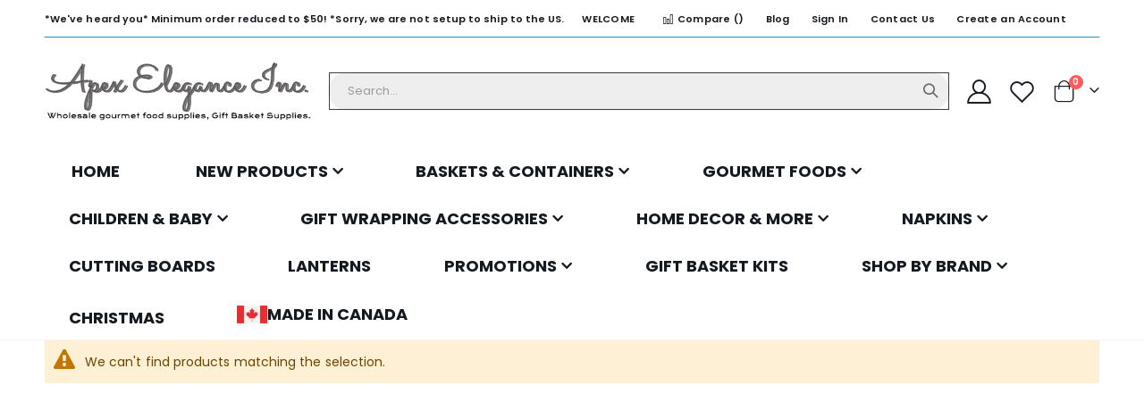

--- FILE ---
content_type: text/html; charset=UTF-8
request_url: https://www.apexelegance.com/brands/brownie-brittle/
body_size: 17705
content:
<!doctype html>
<html lang="en">
    <head >
        <script>
    var BASE_URL = 'https\u003A\u002F\u002Fwww.apexelegance.com\u002F';
    var require = {
        'baseUrl': 'https\u003A\u002F\u002Fwww.apexelegance.com\u002Fstatic\u002Fversion1759466510\u002Ffrontend\u002FSmartwave\u002Fporto\u002Fen_US'
    };</script>        <meta charset="utf-8"/>
<meta name="title" content="Sheila G’s wholesale distributors in canada - Apex Elegance gourmet foods wholesale distributors for Sheila G’s in canada"/>
<meta name="description" content=" Chocolate Chip Brownie Brittle Bag ,Salted Caramel Brownie Brittle Bag, Salted Caramel Brownie Brittle Bag Brownie Brittle - Chocolate Chip, Brownie Brittle - Chocolate Chip, Brownie Brittle - Mint Chocolate Chip, Brownie Brittle - Mint Chocolate Chip , Brownie Brittle - Salted Caramel ,  Brownie Brittle - Salted Caramel "/>
<meta name="keywords" content="Sheila G’s wholesale distributors in canada - Apex Elegance gourmet foods wholesale distributors for Sheila G’s in canada"/>
<meta name="robots" content="INDEX,FOLLOW"/>
<meta name="viewport" content="width=device-width, initial-scale=1, maximum-scale=1.0, user-scalable=no"/>
<meta name="format-detection" content="telephone=no"/>
<title>Sheila G’s wholesale distributors in canada - Apex Elegance gourmet foods wholesale distributors for Sheila G’s in canada</title>
<link  rel="stylesheet" type="text/css"  media="all" href="https://www.apexelegance.com/static/version1759466510/frontend/Smartwave/porto/en_US/mage/calendar.css" />
<link  rel="stylesheet" type="text/css"  media="all" href="https://www.apexelegance.com/static/version1759466510/frontend/Smartwave/porto/en_US/css/styles-m.css" />
<link  rel="stylesheet" type="text/css"  media="all" href="https://www.apexelegance.com/static/version1759466510/frontend/Smartwave/porto/en_US/owl.carousel/assets/owl.carousel.css" />
<link  rel="stylesheet" type="text/css"  media="all" href="https://www.apexelegance.com/static/version1759466510/frontend/Smartwave/porto/en_US/fancybox/css/jquery.fancybox.css" />
<link  rel="stylesheet" type="text/css"  media="all" href="https://www.apexelegance.com/static/version1759466510/frontend/Smartwave/porto/en_US/icon-fonts/css/porto-icons-codes.css" />
<link  rel="stylesheet" type="text/css"  media="all" href="https://www.apexelegance.com/static/version1759466510/frontend/Smartwave/porto/en_US/simple-line-icons/css/simple-line-icons.css" />
<link  rel="stylesheet" type="text/css"  media="all" href="https://www.apexelegance.com/static/version1759466510/frontend/Smartwave/porto/en_US/icon-fonts/css/animation.css" />
<link  rel="stylesheet" type="text/css"  media="all" href="https://www.apexelegance.com/static/version1759466510/frontend/Smartwave/porto/en_US/font-awesome/css/font-awesome.min.css" />
<link  rel="stylesheet" type="text/css"  media="all" href="https://www.apexelegance.com/static/version1759466510/frontend/Smartwave/porto/en_US/Smartwave_Dailydeals/css/style.css" />
<link  rel="stylesheet" type="text/css"  media="all" href="https://www.apexelegance.com/static/version1759466510/frontend/Smartwave/porto/en_US/Webkul_ShowPriceAfterLogin/css/cartButtonProductPage.css" />
<link  rel="stylesheet" type="text/css"  media="all" href="https://www.apexelegance.com/static/version1759466510/frontend/Smartwave/porto/en_US/Magefan_Blog/css/blog-m.css" />
<link  rel="stylesheet" type="text/css"  media="all" href="https://www.apexelegance.com/static/version1759466510/frontend/Smartwave/porto/en_US/Magefan_Blog/css/blog-new.css" />
<link  rel="stylesheet" type="text/css"  media="all" href="https://www.apexelegance.com/static/version1759466510/frontend/Smartwave/porto/en_US/Magefan_Blog/css/blog-custom.css" />
<link  rel="stylesheet" type="text/css"  media="screen and (min-width: 768px)" href="https://www.apexelegance.com/static/version1759466510/frontend/Smartwave/porto/en_US/css/styles-l.css" />
<link  rel="stylesheet" type="text/css"  media="print" href="https://www.apexelegance.com/static/version1759466510/frontend/Smartwave/porto/en_US/css/print.css" />
<script  type="text/javascript"  src="https://www.apexelegance.com/static/version1759466510/frontend/Smartwave/porto/en_US/requirejs/require.js"></script>
<script  type="text/javascript"  src="https://www.apexelegance.com/static/version1759466510/frontend/Smartwave/porto/en_US/mage/requirejs/mixins.js"></script>
<script  type="text/javascript"  src="https://www.apexelegance.com/static/version1759466510/frontend/Smartwave/porto/en_US/requirejs-config.js"></script>
<link  rel="stylesheet" type="text/css" href="//fonts.googleapis.com/css?family=Shadows+Into+Light" />
<link  rel="icon" type="image/x-icon" href="https://www.apexelegance.com/media/favicon/stores/1/favicon_2.jpg" />
<link  rel="shortcut icon" type="image/x-icon" href="https://www.apexelegance.com/media/favicon/stores/1/favicon_2.jpg" />
<!--Z0SpWraarVdLJ8hMS6O70ZiwKAMLcGkv-->
<!-- Google tag (gtag.js) -->
<script async src="https://www.googletagmanager.com/gtag/js?id=G-SVJM3D5FPG"></script>
<script>
  window.dataLayer = window.dataLayer || [];
  function gtag(){dataLayer.push(arguments);}
  gtag('js', new Date());

  gtag('config', 'G-SVJM3D5FPG');
</script>        <link rel='stylesheet' href='//fonts.googleapis.com/css?family=Poppins%3A300%2C300italic%2C400%2C400italic%2C600%2C600italic%2C700%2C700italic%2C800%2C800italic' type='text/css' />
<link href="//fonts.googleapis.com/css?family=Oswald:300,400,500,600,700" rel="stylesheet">
<link href="//fonts.googleapis.com/css?family=Poppins:200,300,400,500,600,700,800" rel="stylesheet">
<link rel="stylesheet" href="//fonts.googleapis.com/css?family=Open+Sans%3A300%2C300italic%2C400%2C400italic%2C600%2C600italic%2C700%2C700italic%2C800%2C800italic&amp;v1&amp;subset=latin%2Clatin-ext" type="text/css" media="screen"/>
    <link rel="stylesheet" type="text/css" media="all" href="https://www.apexelegance.com/media/porto/web/bootstrap/css/bootstrap.optimized.min.css">
    <link rel="stylesheet" type="text/css" media="all" href="https://www.apexelegance.com/media/porto/web/css/animate.optimized.css">
<link rel="stylesheet" type="text/css" media="all" href="https://www.apexelegance.com/media/porto/web/css/header/type2.css">
<link rel="stylesheet" type="text/css" media="all" href="https://www.apexelegance.com/media/porto/web/css/custom.css">
<link rel="stylesheet" type="text/css" media="all" href="https://www.apexelegance.com/media/porto/configed_css/design_default.css">
<link rel="stylesheet" type="text/css" media="all" href="https://www.apexelegance.com/media/porto/configed_css/settings_default.css">
<script type="text/javascript">
var redirect_cart = false;
var porto_config = {
    paths: {
        'parallax': 'js/jquery.parallax.min',
        'owlcarousel': 'owl.carousel/owl.carousel',
        'floatelement': 'js/jquery.floatelement'
    },
    shim: {
        'owlcarousel': {
          deps: ['jquery']
        },
        'owlcarousel_thumbs': {
          deps: ['jquery','owlcarousel']
        },
        'floatelement': {
          deps: ['jquery']
        }
    }
};

require.config(porto_config);
</script>
<script type="text/javascript">
require([
    'jquery'
], function ($) {
    var scrolled = false;
    $(window).scroll(function(){
        if($(window).width()>=992){
            if(160<$(window).scrollTop() && !scrolled){
                $('.page-header:not(.sticky-header)').css("height",$('.page-header:not(.sticky-header)').height()+'px');
                $('.page-header').addClass("sticky-header");
                scrolled = true;
                if($(".page-header").hasClass("type1") || $(".page-header").hasClass("type2") || $(".page-header").hasClass("type6")) {
                  $('.page-header .minicart-wrapper').after('<div class="minicart-place hide"></div>');
                  var minicart = $('.page-header .minicart-wrapper').detach();
                  $('.page-header .navigation').append(minicart);

                                    var logo_image = $('<div>').append($('.page-header .header .logo').clone()).html();
                  $('.page-header .navigation').prepend('<div class="sticky-logo">'+logo_image+'</div>');
                                  }
                                                $(".sticky-logo img").attr("src","https://www.apexelegance.com/media/porto/sticky_logo/default/1logo_1_1.jpg");
                                            }
            if(160>=$(window).scrollTop() && scrolled){
                $('.page-header.sticky-header').css("height",'auto');
                $('.page-header').removeClass("sticky-header");
                scrolled = false;
                if($(".page-header").hasClass("type1") || $(".page-header").hasClass("type2") || $(".page-header").hasClass("type6")) {
                  var minicart;
                  minicart = $('.page-header .navigation .minicart-wrapper').detach();
                  $('.minicart-place').after(minicart);
                  $('.minicart-place').remove();
                  $('.page-header .minicart-wrapper-moved').addClass("minicart-wrapper").removeClass("minicart-wrapper-moved").removeClass("hide");

                                      $('.page-header .navigation > .sticky-logo').remove();
                                  }
            }
        }
        if($('body').hasClass('mobile-sticky')) {
            if($(window).width()<=991){
                if(130<$(window).scrollTop() && !scrolled){
                  $('.page-header:not(.sticky-header)').css("height",$('.page-header:not(.sticky-header)').height()+'px');
                  $('.page-header').addClass("sticky-header");
                  scrolled = true;
                }
                if(130>=$(window).scrollTop() && scrolled){
                  $('.page-header.sticky-header').css("height",'auto');
                  $('.page-header').removeClass("sticky-header");
                  scrolled = false;
                }
            }
        }
    });
    $(window).resize(function(){
      var b_w = $(window).width();
      if(b_w <= 991){
        if($('.page-header .navigation .minicart-wrapper').length > 0) {
          var minicart;
          minicart = $('.page-header .navigation .minicart-wrapper').detach();
          $('.minicart-place').after(minicart);
          $('.minicart-place').remove();
          $('.page-header .minicart-wrapper-moved').addClass("minicart-wrapper").removeClass("minicart-wrapper-moved").removeClass("hide");
        }
      }
    });
<!-- Google Tag Manager -->
<script>
    function mfLoadGtm() {
        (function(w,d,s,l,i){w[l]=w[l]||[];w[l].push({'gtm.start':
                new Date().getTime(),event:'gtm.js'});var f=d.getElementsByTagName(s)[0],
            j=d.createElement(s),dl=l!='dataLayer'?'&l='+l:'';j.async=true;j.src=
            'https://www.googletagmanager.com/gtm.js?id='+i+dl;f.parentNode.insertBefore(j,f);
        })(window,document,'script','dataLayer','GTM-K9JMVMW');
    }

        mfLoadGtm();
    
</script>
<!-- End Google Tag Manager --><!-- BEGIN GOOGLE ANALYTICS CODE -->
<script type="text/x-magento-init">
{
    "*": {
        "Magento_GoogleAnalytics/js/google-analytics": {
            "isCookieRestrictionModeEnabled": 0,
            "currentWebsite": 1,
            "cookieName": "user_allowed_save_cookie",
            "ordersTrackingData": [],
            "pageTrackingData": {"optPageUrl":"","isAnonymizedIpActive":false,"accountId":"32602438"}        }
    }
}
</script>
<!-- END GOOGLE ANALYTICS CODE -->
    <script type="text/x-magento-init">
        {
            "*": {
                "Magento_PageCache/js/form-key-provider": {}
            }
        }
    </script>
    </head>
    <body data-container="body"
          data-mage-init='{"loaderAjax": {}, "loader": { "icon": "https://www.apexelegance.com/static/version1759466510/frontend/Smartwave/porto/en_US/images/loader-2.gif"}}'
        id="html-body" class="page-with-filter page-products categorypath-brands-brownie-brittle category-brownie-brittle  layout-1220 wide catalog-category-view page-layout-empty">
        <!-- Google Tag Manager (noscript) -->
<noscript><iframe src="https://www.googletagmanager.com/ns.html?id=GTM-K9JMVMW"
                  height="0" width="0" style="display:none;visibility:hidden"></iframe></noscript>
<!-- End Google Tag Manager (noscript) -->

<script type="text/x-magento-init">
    {
        "*": {
            "Magento_PageBuilder/js/widget-initializer": {
                "config": {"[data-content-type=\"slider\"][data-appearance=\"default\"]":{"Magento_PageBuilder\/js\/content-type\/slider\/appearance\/default\/widget":false},"[data-content-type=\"map\"]":{"Magento_PageBuilder\/js\/content-type\/map\/appearance\/default\/widget":false},"[data-content-type=\"row\"]":{"Magento_PageBuilder\/js\/content-type\/row\/appearance\/default\/widget":false},"[data-content-type=\"tabs\"]":{"Magento_PageBuilder\/js\/content-type\/tabs\/appearance\/default\/widget":false},"[data-content-type=\"slide\"]":{"Magento_PageBuilder\/js\/content-type\/slide\/appearance\/default\/widget":{"buttonSelector":".pagebuilder-slide-button","showOverlay":"hover","dataRole":"slide"}},"[data-content-type=\"banner\"]":{"Magento_PageBuilder\/js\/content-type\/banner\/appearance\/default\/widget":{"buttonSelector":".pagebuilder-banner-button","showOverlay":"hover","dataRole":"banner"}},"[data-content-type=\"buttons\"]":{"Magento_PageBuilder\/js\/content-type\/buttons\/appearance\/inline\/widget":false},"[data-content-type=\"products\"][data-appearance=\"carousel\"]":{"Magento_PageBuilder\/js\/content-type\/products\/appearance\/carousel\/widget":false}},
                "breakpoints": {"desktop":{"label":"Desktop","stage":true,"default":true,"class":"desktop-switcher","icon":"Magento_PageBuilder::css\/images\/switcher\/switcher-desktop.svg","conditions":{"min-width":"1024px"},"options":{"products":{"default":{"slidesToShow":"5"}}}},"tablet":{"conditions":{"max-width":"1024px","min-width":"768px"},"options":{"products":{"default":{"slidesToShow":"4"},"continuous":{"slidesToShow":"3"}}}},"mobile":{"label":"Mobile","stage":true,"class":"mobile-switcher","icon":"Magento_PageBuilder::css\/images\/switcher\/switcher-mobile.svg","media":"only screen and (max-width: 768px)","conditions":{"max-width":"768px","min-width":"640px"},"options":{"products":{"default":{"slidesToShow":"3"}}}},"mobile-small":{"conditions":{"max-width":"640px"},"options":{"products":{"default":{"slidesToShow":"2"},"continuous":{"slidesToShow":"1"}}}}}            }
        }
    }
</script>

<div class="cookie-status-message" id="cookie-status">
    </div>
<script type="text&#x2F;javascript">document.querySelector("#cookie-status").style.display = "none";</script>
<script type="text/x-magento-init">
    {
        "*": {
            "cookieStatus": {}
        }
    }
</script>

<script type="text/x-magento-init">
    {
        "*": {
            "mage/cookies": {
                "expires": null,
                "path": "\u002F",
                "domain": ".apexelegance.com",
                "secure": true,
                "lifetime": "34560000"
            }
        }
    }
</script>
    <noscript>
        <div class="message global noscript">
            <div class="content">
                <p>
                    <strong>JavaScript seems to be disabled in your browser.</strong>
                    <span>
                        For the best experience on our site, be sure to turn on Javascript in your browser.                    </span>
                </p>
            </div>
        </div>
    </noscript>

<script>
    window.cookiesConfig = window.cookiesConfig || {};
    window.cookiesConfig.secure = true;
</script><script>    require.config({
        map: {
            '*': {
                wysiwygAdapter: 'mage/adminhtml/wysiwyg/tiny_mce/tinymce5Adapter'
            }
        }
    });</script><script>
    require.config({
        paths: {
            googleMaps: 'https\u003A\u002F\u002Fmaps.googleapis.com\u002Fmaps\u002Fapi\u002Fjs\u003Fv\u003D3\u0026key\u003DAIzaSyA9Q1U6ML3qfk\u002DEp1VcyPkQa6G5wD\u002D8kiM'
        },
        config: {
            'Magento_PageBuilder/js/utils/map': {
                style: ''
            },
            'Magento_PageBuilder/js/content-type/map/preview': {
                apiKey: 'AIzaSyA9Q1U6ML3qfk\u002DEp1VcyPkQa6G5wD\u002D8kiM',
                apiKeyErrorMessage: 'You\u0020must\u0020provide\u0020a\u0020valid\u0020\u003Ca\u0020href\u003D\u0027https\u003A\u002F\u002Fwww.apexelegance.com\u002Fadminhtml\u002Fsystem_config\u002Fedit\u002Fsection\u002Fcms\u002F\u0023cms_pagebuilder\u0027\u0020target\u003D\u0027_blank\u0027\u003EGoogle\u0020Maps\u0020API\u0020key\u003C\u002Fa\u003E\u0020to\u0020use\u0020a\u0020map.'
            },
            'Magento_PageBuilder/js/form/element/map': {
                apiKey: 'AIzaSyA9Q1U6ML3qfk\u002DEp1VcyPkQa6G5wD\u002D8kiM',
                apiKeyErrorMessage: 'You\u0020must\u0020provide\u0020a\u0020valid\u0020\u003Ca\u0020href\u003D\u0027https\u003A\u002F\u002Fwww.apexelegance.com\u002Fadminhtml\u002Fsystem_config\u002Fedit\u002Fsection\u002Fcms\u002F\u0023cms_pagebuilder\u0027\u0020target\u003D\u0027_blank\u0027\u003EGoogle\u0020Maps\u0020API\u0020key\u003C\u002Fa\u003E\u0020to\u0020use\u0020a\u0020map.'
            },
        }
    });
</script>

<script>
    require.config({
        shim: {
            'Magento_PageBuilder/js/utils/map': {
                deps: ['googleMaps']
            }
        }
    });
</script>
<script type="text/javascript">
require([
    'jquery',
    'themeSticky'
], function ($) {
  if(!$("body").hasClass("page-layout-1column") && !$("body").hasClass("account")) {
    $(".sidebar.sidebar-main .sidebar-content").themeSticky({
      autoInit: true,
      minWidth: 992,
      containerSelector: '.page-main .columns',
      autoFit: true,
      paddingOffsetBottom: 10,
      paddingOffsetTop: 60
    });
  }
});
</script>
<script type="text/javascript">
require([
    'jquery'
], function ($) {
  // sticky filter on mobile
    $(window).on('load',function(){
      if ($('.toolbar').length > 0) {
        var init_filter_sticky = function() {
          var $obj = $('#layer-product-list > .toolbar.toolbar-products,#layer-product-list .search.results > .toolbar.toolbar-products');

          if (!$obj.prev('.filter-placeholder').length) {
            $('<div class="filter-placeholder m-0"></div>').insertBefore($obj);
          }
          var sticky_height = 0;
          if($('.page-header.sticky-header').length > 0){
            sticky_height = $('.page-header.sticky-header .header-main').outerHeight();
          }
          var $ph = $obj.prev('.filter-placeholder'),
              scrollTop = $(window).scrollTop(),
              offset = sticky_height;
          if ($ph.offset().top <= scrollTop + offset) {
            $ph.css('height', $obj.outerHeight() + parseInt($obj.css('margin-bottom')));
            $obj.addClass('sticky').css('top', offset);
          } else {
            $ph.css('height', '');
            $obj.removeClass('sticky');
          }
        };
        if (window.innerWidth < 992) {
          window.removeEventListener('scroll', init_filter_sticky);
          window.addEventListener('scroll', init_filter_sticky, {passive: true});
          init_filter_sticky();
        }
        $(window).on('resize', function() {
          if (window.innerWidth < 992) {
            window.removeEventListener('scroll', init_filter_sticky);
            window.addEventListener('scroll', init_filter_sticky, {passive: true});
          }else{
            window.removeEventListener('scroll', init_filter_sticky);
            $('#layer-product-list > .toolbar.toolbar-products').removeClass('sticky').css('top', '').prev('.filter-placeholder').css('height', '');
          }
        });
      }
    });
    // filter popup events
		$(document).on('click', '.sidebar-toggle', function(e) {
			e.preventDefault();
			var $html = $('html');
      var $obj = $('.columns .mobile-sidebar');
      if (!$obj.parents().find('.sidebar-overlay').length) {

        $('<div class="sidebar-overlay"></div>').insertBefore($obj);
      }
      if($('#ln_overlay').length) {
        var Isloader = $('#ln_overlay').detach();
        if (!$obj.prev('#ln_overlay').length) {
          Isloader.insertBefore($obj);
        }
      }
			if ($html.hasClass('sidebar-opened')) {
				$html.removeClass('sidebar-opened');
				$('.sidebar-overlay').removeClass('active');
			} else {
				$html.addClass('sidebar-opened');
				$('.sidebar-overlay').addClass('active');
			}
		});

		$(document.body).on('click', '.sidebar-overlay', function() {
			$('html').removeClass('sidebar-opened');
			$('html').removeClass('filter-sidebar-opened');
			$(this).removeClass('active');
		});

		$(window).on('resize', function() {
			if (window.innerWidth > 991) {
				$('.sidebar-overlay').click();
			}
		});
});
</script>
<div class="page-wrapper"><header class="page-header type2" >
<div class="block block-customer-login block-header-customer-login">
    <div class="block-content" aria-labelledby="block-customer-login-heading">
        <form class="form form-login"
              action="https://www.apexelegance.com/customer/account/loginPost/"
              method="post"
              id="header-login-form"
              data-mage-init='{"validation":{}}'>
            <input name="form_key" type="hidden" value="FniWDkeAc9GGNq8i" />            <fieldset class="fieldset login" data-hasrequired="* Required Fields">
                <div class="field email required">
                    <div class="control">
                        <input name="login[username]" value=""  autocomplete="off" id="email" type="email" class="input-text" title="Email" data-validate="{required:true, 'validate-email':true}" placeholder="Email">
                    </div>
                </div>
                <div class="field password required">
                    <div class="control">
                        <input name="login[password]" type="password"  autocomplete="off" class="input-text" id="pass" title="Password" data-validate="{required:true}" placeholder="Password">
                    </div>
                </div>
                <div class="actions-toolbar">
                    <div class="primary"><button type="submit" class="action login primary" name="send" id="send2"><span>Sign In</span></button></div>
                    <div class="secondary"><a class="action remind" href="https://www.apexelegance.com/customer/account/forgotpassword/"><span>Forgot Your Password?</span></a></div>
                </div>
            </fieldset>
        </form>
    </div>
</div>
<script type="text/javascript">
require([
    'jquery'
], function ($) {
    $(document).ready(function(){
        var href = $(".header.links .authorization-link > a").attr("href");
        if(href.indexOf("logout") == -1) {
            $(".block-header-customer-login").detach().appendTo(".authorization-link");
            $(".block-header-customer-login").click(function(e){
                e.stopPropagation();
            })
            $("html,body").click(function(){
                if($(".block-header-customer-login").hasClass("open"))
                    $(".block-header-customer-login").removeClass("open");
            });
            $(".header.links .authorization-link > a").off("click").on("click", function(){
                if(!$(".block-header-customer-login").hasClass("open"))
                    $(".block-header-customer-login").addClass("open");
                else
                    $(".block-header-customer-login").removeClass("open");
                    
                return false;
            });
        }
    });
});
</script>  <div class="main-panel-top">
      <div class="container">
          <div class="main-panel-inner">
              <div class="panel wrapper">
                <div class="header-left">
                  *We've heard you* Minimum order reduced to $50!   *Sorry, we are not setup to ship to the US.                </div>
                <div class="header-right">
                  <div class="panel header show-icon-tablet">
                    <div class="top-links-icon">
                      <a href="javascript:;">Links</a>
                    </div>
                    <ul class="header links">    <li class="greet welcome" data-bind="scope: 'customer'">
        <!-- ko if: customer().fullname  -->
        <span class="logged-in"
              data-bind="text: new String('Welcome, %1!').replace('%1', customer().fullname)">
        </span>
        <!-- /ko -->
        <!-- ko ifnot: customer().fullname  -->
        <span class="not-logged-in"
              data-bind="html: 'Welcome'"></span>
                <!-- /ko -->
    </li>
    <script type="text/x-magento-init">
    {
        "*": {
            "Magento_Ui/js/core/app": {
                "components": {
                    "customer": {
                        "component": "Magento_Customer/js/view/customer"
                    }
                }
            }
        }
    }
    </script>
<li class="item link compare " data-bind="scope: 'compareProducts'" data-role="compare-products-link">
    <a class="action compare" title="Compare Products"
       data-bind="attr: {'href': compareProducts().listUrl}, css: {'': !compareProducts().count}"
    >
    	<em class="porto-icon-chart hidden-xs"></em>
        Compare        (<span class="counter qty" data-bind="text: compareProducts().countCaption"></span>)
    </a>
</li>
<script type="text/x-magento-init">
{"[data-role=compare-products-link]": {"Magento_Ui/js/core/app": {"components":{"compareProducts":{"component":"Magento_Catalog\/js\/view\/compare-products"}}}}}
</script>
<li><a href="https://www.apexelegance.com/blog" id="idQdnBWVG9" >Blog</a></li><li class="link authorization-link" data-label="or">
    <a href="https://www.apexelegance.com/customer/account/login/"        >Sign In</a>
</li>
<li><a href="https://www.apexelegance.com/contact">Contact Us</a></li><li><a href="https://www.apexelegance.com/customer/account/create/" id="idM3CSO1TI" >Create an Account</a></li></ul>                  </div>
                  <span class="separator"></span>
                  <div class="panel header">
                                                          </div>
                                  </div>
              </div>
          </div>
      </div>
  </div>
  <div class="header-main">
    <div class="header content header-row">
      <div class="header-left">
        <span data-action="toggle-nav" class="action nav-toggle"><span>Toggle Nav</span></span>
            <a class="logo" href="https://www.apexelegance.com/" title="Apex Elegance Inc.">
        <img src="https://www.apexelegance.com/media/logo/stores/1/logo_1.png"
             alt="Apex Elegance Inc."
             width="300"             height="65"        />
    </a>
      </div>
      <div class="header-center">
        <div class="search-area show-icon-tablet">
          <a href="javascript:void(0);" class="search-toggle-icon"><span><i class="porto-icon-magnifier"></i></span></a>
          <div class="block block-search">
    <div class="block block-content">
        <form class="form minisearch" id="search_mini_form" action="https://www.apexelegance.com/catalogsearch/result/" method="get">
            <div class="field search">
                <div class="control">
                    <input id="search"
                           data-mage-init='{"quickSearch":{
                                "formSelector":"#search_mini_form",
                                "url":"https://www.apexelegance.com/search/ajax/suggest/",
                                "destinationSelector":"#search_autocomplete"}
                           }'
                           type="text"
                           name="q"
                           value=""
                           placeholder="Search..."
                           class="input-text"
                           maxlength="128"
                           role="combobox"
                           aria-haspopup="false"
                           aria-autocomplete="both"
                           autocomplete="off"/>
                    <div id="search_autocomplete" class="search-autocomplete"></div>
                    <div class="nested">
    <a class="action advanced" href="https://www.apexelegance.com/catalogsearch/advanced/" data-action="advanced-search">
        Advanced Search    </a>
</div>
                </div>
            </div>
            <div class="actions">
                <button type="submit"
                        title="Search"
                        class="action search">
                    <span>Search</span>
                </button>
            </div>
        </form>
    </div>
</div>
        </div>
      </div>
      <div class="header-right">
        <div class="header-contact">
                    <a href="https://www.apexelegance.com/customer/account/" class="my-account" title="My Account"><i class="porto-icon-user-2"></i></a>
          <a href="https://www.apexelegance.com/wishlist" class="wishlist mr-1" title="Wishlist"><i class="porto-icon-wishlist-2"></i></a>
        </div>
        
<div data-block="minicart" class="minicart-wrapper cart-design-1">
    <a class="action showcart" href="https://www.apexelegance.com/checkout/cart/"
       data-bind="scope: 'minicart_content'">
       <i class="minicart-icon porto-icon-shopping-cart"></i>
        <span class="text">Cart</span>
        <span class="counter qty empty"
              data-bind="css: { empty: !!getCartParam('summary_count') == false }, blockLoader: isLoading">
            <span class="counter-number">
            <!-- ko if: getCartParam('summary_count') --><!-- ko text: getCartParam('summary_count') --><!-- /ko --><!-- /ko -->
            <!-- ko ifnot: getCartParam('summary_count') -->0<!-- /ko -->
            </span>
            <span class="counter-label">
                <!-- ko i18n: 'items' --><!-- /ko -->
            </span>
        </span>
    </a>
    <a class="showcart action-subtotal d-none" href="https://www.apexelegance.com/checkout/cart/"
       data-bind="scope: 'minicart_content'">
        <span class="cart-subtotal">
          Shopping Cart          <span class="cart-price">
            <span class="amount" data-bind="html: getCartParam('subtotal_excl_tax')">
              <!-- ko if: !getCartParam('subtotal_excl_tax') -->
                  <!-- ko i18n: '€ 0.00' --><!-- /ko -->
              <!-- /ko -->
            </span>
          </span>
        </span>
    </a>
            <div class="block block-minicart empty"
             data-role="dropdownDialog"
             data-mage-init='{"dropdownDialog":{
                "appendTo":"[data-block=minicart]",
                "triggerTarget":".showcart",
                "timeout": "2000",
                "closeOnMouseLeave": false,
                "closeOnEscape": true,
                "triggerClass":"active",
                "parentClass":"active",
                "buttons":[]}}'>
            <div id="minicart-content-wrapper" data-bind="scope: 'minicart_content'">
                <!-- ko template: getTemplate() --><!-- /ko -->
            </div>
        </div>
        <script>
        window.checkout = {"shoppingCartUrl":"https:\/\/www.apexelegance.com\/checkout\/cart\/","checkoutUrl":"https:\/\/www.apexelegance.com\/checkout\/","updateItemQtyUrl":"https:\/\/www.apexelegance.com\/checkout\/sidebar\/updateItemQty\/","removeItemUrl":"https:\/\/www.apexelegance.com\/checkout\/sidebar\/removeItem\/","imageTemplate":"Magento_Catalog\/product\/image_with_borders","baseUrl":"https:\/\/www.apexelegance.com\/","minicartMaxItemsVisible":100,"websiteId":"1","maxItemsToDisplay":100,"storeId":"1","storeGroupId":"1","customerLoginUrl":"https:\/\/www.apexelegance.com\/customer\/account\/login\/","isRedirectRequired":false,"autocomplete":"off","captcha":{"user_login":{"isCaseSensitive":false,"imageHeight":50,"imageSrc":"","refreshUrl":"https:\/\/www.apexelegance.com\/captcha\/refresh\/","isRequired":false,"timestamp":1765417422}}};
    </script>
    <script type="text/x-magento-init">
    {
        "[data-block='minicart']": {
            "Magento_Ui/js/core/app": {"components":{"minicart_content":{"children":{"subtotal.container":{"children":{"subtotal":{"children":{"subtotal.totals":{"config":{"display_cart_subtotal_incl_tax":0,"display_cart_subtotal_excl_tax":1,"template":"Magento_Tax\/checkout\/minicart\/subtotal\/totals"},"children":{"subtotal.totals.msrp":{"component":"Magento_Msrp\/js\/view\/checkout\/minicart\/subtotal\/totals","config":{"displayArea":"minicart-subtotal-hidden","template":"Magento_Msrp\/checkout\/minicart\/subtotal\/totals"}}},"component":"Magento_Tax\/js\/view\/checkout\/minicart\/subtotal\/totals"}},"component":"uiComponent","config":{"template":"Magento_Checkout\/minicart\/subtotal"}}},"component":"uiComponent","config":{"displayArea":"subtotalContainer"}},"item.renderer":{"component":"Magento_Checkout\/js\/view\/cart-item-renderer","config":{"displayArea":"defaultRenderer","template":"Magento_Checkout\/minicart\/item\/default"},"children":{"item.image":{"component":"Magento_Catalog\/js\/view\/image","config":{"template":"Magento_Catalog\/product\/image","displayArea":"itemImage"}},"checkout.cart.item.price.sidebar":{"component":"uiComponent","config":{"template":"Magento_Checkout\/minicart\/item\/price","displayArea":"priceSidebar"}}}},"extra_info":{"component":"uiComponent","config":{"displayArea":"extraInfo"}},"promotion":{"component":"uiComponent","config":{"displayArea":"promotion"}}},"config":{"itemRenderer":{"default":"defaultRenderer","simple":"defaultRenderer","virtual":"defaultRenderer"},"template":"Magento_Checkout\/minicart\/content"},"component":"Magento_Checkout\/js\/view\/minicart"}},"types":[]}        },
        "*": {
            "Magento_Ui/js/block-loader": "https://www.apexelegance.com/static/version1759466510/frontend/Smartwave/porto/en_US/images/loader-1.gif"
        }
    }
    </script>
</div>
      </div>
    </div>
  </div>
      <div class="sections nav-sections">
                <div class="section-items nav-sections-items"
             data-mage-init='{"tabs":{"openedState":"active"}}'>
                                            <div class="section-item-title nav-sections-item-title"
                     data-role="collapsible">
                    <a class="nav-sections-item-switch"
                       data-toggle="switch" href="#store.menu">
                        Menu                    </a>
                </div>
                <div class="section-item-content nav-sections-item-content"
                     id="store.menu"
                     data-role="content">
                    
<nav class="navigation sw-megamenu " role="navigation">
    <ul>
        
    <li class="ui-menu-item level0">
        <a href="https://www.apexelegance.com/" class="level-top"><span>Home</span></a>
    </li>
<li class="ui-menu-item level0 fullwidth parent "><div class="open-children-toggle"></div><a href="https://www.apexelegance.com/new-products/" class="level-top" title="New Products"><span>New Products</span></a><div class="level0 submenu"><div class="container"><div class="row"><ul class="subchildmenu col-md-12 mega-columns columns4"><li class="ui-menu-item level1 "><a href="https://www.apexelegance.com/new-products/new-baskets-containers/" title="New Baskets & Containers"><span>New Baskets & Containers</span></a></li><li class="ui-menu-item level1 "><a href="https://www.apexelegance.com/new-products/new-gourmet/" title="New Gourmet"><span>New Gourmet<span class="cat-label cat-label-label2">Hot!</span></span></a></li><li class="ui-menu-item level1 "><a href="https://www.apexelegance.com/catalog/category/view/s/new-decor-more/id/143/" title="New Decor & More"><span>New Decor & More</span></a></li><li class="ui-menu-item level1 "><a href="https://www.apexelegance.com/new-products/new-baby/" title="New Baby"><span>New Baby</span></a></li></ul></div></div></div></li><li class="ui-menu-item level0 fullwidth parent "><div class="open-children-toggle"></div><a href="https://www.apexelegance.com/baskets-containers/" class="level-top" title="Baskets & Containers"><span>Baskets & Containers</span></a><div class="level0 submenu"><div class="container"><div class="row"><ul class="subchildmenu col-md-12 mega-columns columns4"><li class="ui-menu-item level1 "><a href="https://www.apexelegance.com/willow-baskets/" title="Willow Baskets"><span>Willow Baskets</span></a></li><li class="ui-menu-item level1 "><a href="https://www.apexelegance.com/baby-gift-baskets/" title="Baby Gift Baskets"><span>Baby Gift Baskets</span></a></li><li class="ui-menu-item level1 "><a href="https://www.apexelegance.com/wooden-containers/" title="Wooden Containers"><span>Wooden Containers</span></a></li><li class="ui-menu-item level1 "><a href="https://www.apexelegance.com/metal-containers/" title="Metal Containers"><span>Metal Containers</span></a></li><li class="ui-menu-item level1 "><a href="https://www.apexelegance.com/cotton-fabric-containers/" title="Cotton & Fabric Containers"><span>Cotton & Fabric Containers</span></a></li><li class="ui-menu-item level1 "><a href="https://www.apexelegance.com/seagrass-hyacinth-baskets/" title="Seagrass & Hyacinth Baskets"><span>Seagrass & Hyacinth Baskets</span></a></li><li class="ui-menu-item level1 "><a href="https://www.apexelegance.com/boxes-market-trays/" title="Boxes & Market Trays"><span>Boxes & Market Trays</span></a></li><li class="ui-menu-item level1 "><a href="https://www.apexelegance.com/bamboo/" title="Bamboo"><span>Bamboo</span></a></li><li class="ui-menu-item level1 "><a href="https://www.apexelegance.com/baskets-containers/other/" title="Other"><span>Other</span></a></li></ul></div></div></div></li><li class="ui-menu-item level0 fullwidth parent "><div class="open-children-toggle"></div><a href="https://www.apexelegance.com/gourmet-foods/" class="level-top" title="Gourmet Foods"><span>Gourmet Foods</span></a><div class="level0 submenu"><div class="container"><div class="row"><ul class="subchildmenu col-md-12 mega-columns columns4"><li class="ui-menu-item level1 "><a href="https://www.apexelegance.com/gourmet-foods/chocolates-sweet-snacks/" title="Chocolates & Sweet Snacks"><span>Chocolates & Sweet Snacks</span></a></li><li class="ui-menu-item level1 "><a href="https://www.apexelegance.com/gourmet-foods/seafood/" title="Meat & Seafood"><span>Meat & Seafood<span class="cat-label cat-label-label1">New</span></span></a></li><li class="ui-menu-item level1 "><a href="https://www.apexelegance.com/gourmet-foods/cookies-wafers-biscuits/" title="Cookies, Wafers & Biscuits"><span>Cookies, Wafers & Biscuits</span></a></li><li class="ui-menu-item level1 "><a href="https://www.apexelegance.com/gourmet-foods/wine-and-cheese/" title="Wine and Cheese"><span>Wine and Cheese</span></a></li><li class="ui-menu-item level1 "><a href="https://www.apexelegance.com/gourmet-foods/coffee/" title="Coffee, Hot Chocolate & Tea"><span>Coffee, Hot Chocolate & Tea</span></a></li><li class="ui-menu-item level1 "><a href="https://www.apexelegance.com/gourmet-foods/candy/" title="Candy, Fudge, Jams & More"><span>Candy, Fudge, Jams & More</span></a></li><li class="ui-menu-item level1 "><a href="https://www.apexelegance.com/gourmet-foods/crackers/" title="Crackers, Nuts, Pretzels & Salted Snacks"><span>Crackers, Nuts, Pretzels & Salted Snacks</span></a></li><li class="ui-menu-item level1 "><a href="https://www.apexelegance.com/gourmet-foods/pasta/" title="Pasta, Olives, Oils & Condiments"><span>Pasta, Olives, Oils & Condiments</span></a></li><li class="ui-menu-item level1 "><a href="https://www.apexelegance.com/gourmet-foods/kosher/" title="Kosher"><span>Kosher</span></a></li><li class="ui-menu-item level1 "><a href="https://www.apexelegance.com/gourmet-foods/made-in-canada/" title="Made in Canada"><span>Made in Canada</span></a></li></ul></div></div></div></li><li class="ui-menu-item level0 fullwidth parent "><div class="open-children-toggle"></div><a href="https://www.apexelegance.com/children-baby/" class="level-top" title="Children & Baby"><span>Children & Baby</span></a><div class="level0 submenu"><div class="container"><div class="row"><ul class="subchildmenu col-md-12 mega-columns columns4"><li class="ui-menu-item level1 "><div class="menu-thumb-img"><a class="menu-thumb-link" href="https://www.apexelegance.com/children-baby/baby-blankets/"><img src="https://www.apexelegance.com//media/catalog/category/Blankets.jpg" alt="Baby Blankets"/></a></div><a href="https://www.apexelegance.com/children-baby/baby-blankets/" title="Baby Blankets"><span>Baby Blankets</span></a></li><li class="ui-menu-item level1 "><div class="menu-thumb-img"><a class="menu-thumb-link" href="https://www.apexelegance.com/children-baby/baby-books/"><img src="https://www.apexelegance.com//media/catalog/category/books_1.jpg" alt="Baby Books"/></a></div><a href="https://www.apexelegance.com/children-baby/baby-books/" title="Baby Books"><span>Baby Books</span></a></li><li class="ui-menu-item level1 "><div class="menu-thumb-img"><a class="menu-thumb-link" href="https://www.apexelegance.com/children-baby/containers/"><img src="https://www.apexelegance.com//media/catalog/category/baby_baskets_1.png" alt="Containers"/></a></div><a href="https://www.apexelegance.com/children-baby/containers/" title="Containers"><span>Containers</span></a></li><li class="ui-menu-item level1 "><div class="menu-thumb-img"><a class="menu-thumb-link" href="https://www.apexelegance.com/children-baby/hanging-boxed-sets/"><img src="https://www.apexelegance.com//media/catalog/category/box_sets.jpg" alt="Hanging & Boxed Sets"/></a></div><a href="https://www.apexelegance.com/children-baby/hanging-boxed-sets/" title="Hanging & Boxed Sets"><span>Hanging & Boxed Sets</span></a></li><li class="ui-menu-item level1 "><div class="menu-thumb-img"><a class="menu-thumb-link" href="https://www.apexelegance.com/children-baby/plush-door-stoppers/"><img src="https://www.apexelegance.com//media/catalog/category/plush.png" alt="Plush & Door Stoppers"/></a></div><a href="https://www.apexelegance.com/children-baby/plush-door-stoppers/" title="Plush & Door Stoppers"><span>Plush & Door Stoppers</span></a></li><li class="ui-menu-item level1 "><div class="menu-thumb-img"><a class="menu-thumb-link" href="https://www.apexelegance.com/children-baby/rattles-toys/"><img src="https://www.apexelegance.com//media/catalog/category/baby_gift_basket_supplies_1.jpg" alt="Rattles & Toys"/></a></div><a href="https://www.apexelegance.com/children-baby/rattles-toys/" title="Rattles & Toys"><span>Rattles & Toys</span></a></li><li class="ui-menu-item level1 "><div class="menu-thumb-img"><a class="menu-thumb-link" href="https://www.apexelegance.com/children-baby/receiving-blankets/"><img src="https://www.apexelegance.com//media/catalog/category/baby_blanket.jpg" alt="Receiving Blankets"/></a></div><a href="https://www.apexelegance.com/children-baby/receiving-blankets/" title="Receiving Blankets"><span>Receiving Blankets</span></a></li><li class="ui-menu-item level1 "><div class="menu-thumb-img"><a class="menu-thumb-link" href="https://www.apexelegance.com/children-baby/towels-wash-cloths/"><img src="https://www.apexelegance.com//media/catalog/category/Towel.jpg" alt="Towels & Wash Cloths"/></a></div><a href="https://www.apexelegance.com/children-baby/towels-wash-cloths/" title="Towels & Wash Cloths"><span>Towels & Wash Cloths</span></a></li><li class="ui-menu-item level1 "><div class="menu-thumb-img"><a class="menu-thumb-link" href="https://www.apexelegance.com/children-baby/socks/"><img src="https://www.apexelegance.com//media/catalog/category/Hat_Bib_Sock_sets.jpg" alt="SOCKS, HATS & BIBS"/></a></div><a href="https://www.apexelegance.com/children-baby/socks/" title="SOCKS, HATS & BIBS"><span>SOCKS, HATS & BIBS</span></a></li><li class="ui-menu-item level1 "><div class="menu-thumb-img"><a class="menu-thumb-link" href="https://www.apexelegance.com/children-baby/baby-gift-baskets-accessories/"><img src="https://www.apexelegance.com//media/catalog/category/Baby_gift_baskets.jpg" alt="Baby Gift Baskets & Accessories"/></a></div><a href="https://www.apexelegance.com/children-baby/baby-gift-baskets-accessories/" title="Baby Gift Baskets & Accessories"><span>Baby Gift Baskets & Accessories</span></a></li></ul></div></div></div></li><li class="ui-menu-item level0 fullwidth parent "><div class="open-children-toggle"></div><a href="https://www.apexelegance.com/gift-wrapping-accessories/" class="level-top" title="Gift Wrapping Accessories"><span>Gift Wrapping Accessories</span></a><div class="level0 submenu"><div class="container"><div class="row"><ul class="subchildmenu col-md-12 mega-columns columns4"><li class="ui-menu-item level1 "><div class="menu-thumb-img"><a class="menu-thumb-link" href="https://www.apexelegance.com/gift-wrapping-accessories/glue-dots/"><img src="https://www.apexelegance.com//media/catalog/category/glue_dots_1.jpg" alt="Glue Dots®"/></a></div><a href="https://www.apexelegance.com/gift-wrapping-accessories/glue-dots/" title="Glue Dots®"><span>Glue Dots®</span></a></li><li class="ui-menu-item level1 "><div class="menu-thumb-img"><a class="menu-thumb-link" href="https://www.apexelegance.com/gift-wrapping-accessories/crinkle-cut-paper/"><img src="https://www.apexelegance.com//media/catalog/category/Candy-Cane_2.jpg" alt="Crinkle Cut™ Paper"/></a></div><a href="https://www.apexelegance.com/gift-wrapping-accessories/crinkle-cut-paper/" title="Crinkle Cut™ Paper"><span>Crinkle Cut™ Paper</span></a></li><li class="ui-menu-item level1 "><div class="menu-thumb-img"><a class="menu-thumb-link" href="https://www.apexelegance.com/gift-wrapping-accessories/wood-excelsior/"><img src="https://www.apexelegance.com//media/catalog/category/Wood_Excelsior.jpg" alt="Wood Excelsior"/></a></div><a href="https://www.apexelegance.com/gift-wrapping-accessories/wood-excelsior/" title="Wood Excelsior"><span>Wood Excelsior</span></a></li><li class="ui-menu-item level1 parent "><div class="open-children-toggle"></div><div class="menu-thumb-img"><a class="menu-thumb-link" href="https://www.apexelegance.com/gift-wrapping-accessories/pull-bows/"><img src="https://www.apexelegance.com//media/catalog/category/Pull_Bows.jpg" alt="Pull Bows"/></a></div><a href="https://www.apexelegance.com/gift-wrapping-accessories/pull-bows/" title="Pull Bows"><span>Pull Bows</span></a><ul class="subchildmenu "><li class="ui-menu-item level2 "><a href="https://www.apexelegance.com/gift-wrapping-accessories/pull-bows/pull-bows-4/" title="Pull Bows 4""><span>Pull Bows 4"</span></a></li><li class="ui-menu-item level2 "><a href="https://www.apexelegance.com/gift-wrapping-accessories/pull-bows/pull-bows-5/" title="Pull Bows 5""><span>Pull Bows 5"</span></a></li><li class="ui-menu-item level2 "><a href="https://www.apexelegance.com/gift-wrapping-accessories/pull-bows/pull-bows-7/" title="Pull Bows 7.5""><span>Pull Bows 7.5"</span></a></li><li class="ui-menu-item level2 "><a href="https://www.apexelegance.com/gift-wrapping-accessories/pull-bows/pull-bows-8/" title="Pull Bows 8""><span>Pull Bows 8"</span></a></li></ul></li><li class="ui-menu-item level1 parent "><div class="open-children-toggle"></div><div class="menu-thumb-img"><a class="menu-thumb-link" href="https://www.apexelegance.com/gift-wrapping-accessories/cellophane/"><img src="https://www.apexelegance.com//media/catalog/category/cellophane.jpg" alt="Cellophane"/></a></div><a href="https://www.apexelegance.com/gift-wrapping-accessories/cellophane/" title="Cellophane"><span>Cellophane</span></a><ul class="subchildmenu "><li class="ui-menu-item level2 "><a href="https://www.apexelegance.com/gift-wrapping-accessories/cellophane/printed-cello/" title="Printed Cello"><span>Printed Cello</span></a></li><li class="ui-menu-item level2 "><a href="https://www.apexelegance.com/gift-wrapping-accessories/cellophane/cellophane-sheets/" title="Cellophane Sheets"><span>Cellophane Sheets</span></a></li><li class="ui-menu-item level2 "><a href="https://www.apexelegance.com/gift-wrapping-accessories/cellophane/clear-cellophane/" title="Clear Cellophane"><span>Clear Cellophane</span></a></li><li class="ui-menu-item level2 "><a href="https://www.apexelegance.com/gift-wrapping-accessories/cellophane/cello-bags/" title="Cello Bags"><span>Cello Bags</span></a></li><li class="ui-menu-item level2 "><a href="https://www.apexelegance.com/gift-wrapping-accessories/cellophane/what-bag-size-do-i-need/" title="What bag size do I need?"><span>What bag size do I need?</span></a></li></ul></li><li class="ui-menu-item level1 parent "><div class="open-children-toggle"></div><div class="menu-thumb-img"><a class="menu-thumb-link" href="https://www.apexelegance.com/gift-wrapping-accessories/ribbon/"><img src="https://www.apexelegance.com//media/catalog/category/Ribbon.jpg" alt="Ribbon"/></a></div><a href="https://www.apexelegance.com/gift-wrapping-accessories/ribbon/" title="Ribbon"><span>Ribbon</span></a><ul class="subchildmenu "><li class="ui-menu-item level2 "><a href="https://www.apexelegance.com/gift-wrapping-accessories/ribbon/organza-ribbon/" title="Organza Ribbon"><span>Organza Ribbon</span></a></li><li class="ui-menu-item level2 "><a href="https://www.apexelegance.com/gift-wrapping-accessories/ribbon/raffia-ribbon/" title="Raffia Ribbon"><span>Raffia Ribbon</span></a></li><li class="ui-menu-item level2 "><a href="https://www.apexelegance.com/gift-wrapping-accessories/ribbon/glitter-ribbon/" title="Glitter Ribbon"><span>Glitter Ribbon</span></a></li><li class="ui-menu-item level2 "><a href="https://www.apexelegance.com/gift-wrapping-accessories/ribbon/satin-ribbon/" title="Satin Ribbon"><span>Satin Ribbon</span></a></li><li class="ui-menu-item level2 "><a href="https://www.apexelegance.com/gift-wrapping-accessories/ribbon/curling-ribbon/" title="Curling Ribbon"><span>Curling Ribbon</span></a></li><li class="ui-menu-item level2 "><a href="https://www.apexelegance.com/gift-wrapping-accessories/ribbon/wired-ribbon/" title="Wired Ribbon"><span>Wired Ribbon</span></a></li><li class="ui-menu-item level2 "><a href="https://www.apexelegance.com/gift-wrapping-accessories/ribbon/metallic-curling-ribbon/" title="Metallic Curling ribbon"><span>Metallic Curling ribbon</span></a></li></ul></li><li class="ui-menu-item level1 "><a href="https://www.apexelegance.com/gift-wrapping-accessories/jazz-pack-shredfiller/" title="Jazz-Pack Shred/Filler"><span>Jazz-Pack Shred/Filler</span></a></li><li class="ui-menu-item level1 "><div class="menu-thumb-img"><a class="menu-thumb-link" href="https://www.apexelegance.com/gift-wrapping-accessories/tissue-paper/"><img src="https://www.apexelegance.com//media/catalog/category/ts480al.png" alt="Tissue Paper"/></a></div><a href="https://www.apexelegance.com/gift-wrapping-accessories/tissue-paper/" title="Tissue Paper"><span>Tissue Paper<span class="cat-label cat-label-label1">New</span></span></a></li></ul></div></div></div></li><li class="ui-menu-item level0 fullwidth parent "><div class="open-children-toggle"></div><a href="https://www.apexelegance.com/home-decor-more/" class="level-top" title="Home Decor & More"><span>Home Decor & More</span></a><div class="level0 submenu"><div class="container"><div class="row"><ul class="subchildmenu col-md-12 mega-columns columns4"><li class="ui-menu-item level1 "><a href="https://www.apexelegance.com/home-decor-more/home-decor/" title="Home Decor"><span>Home Decor</span></a></li><li class="ui-menu-item level1 "><a href="https://www.apexelegance.com/home-decor-more/kitchen/" title="kitchen"><span>kitchen</span></a></li><li class="ui-menu-item level1 "><a href="https://www.apexelegance.com/home-decor-more/cushions-throws/" title="Cushions & Throws"><span>Cushions & Throws</span></a></li><li class="ui-menu-item level1 "><a href="https://www.apexelegance.com/home-decor-more/door-stoppers/" title="Door Stoppers"><span>Door Stoppers</span></a></li><li class="ui-menu-item level1 "><a href="https://www.apexelegance.com/home-decor-more/christmas-figures/" title="Christmas Figures"><span>Christmas Figures</span></a></li><li class="ui-menu-item level1 "><a href="https://www.apexelegance.com/home-decor-more/accessories/" title="ACCESSORIES"><span>ACCESSORIES</span></a></li><li class="ui-menu-item level1 parent "><div class="open-children-toggle"></div><a href="https://www.apexelegance.com/home-decor-more/garden-decor/" title="Garden Decor"><span>Garden Decor</span></a><ul class="subchildmenu "><li class="ui-menu-item level2 "><a href="https://www.apexelegance.com/home-decor-more/garden-decor/twig-grapevine/" title="Twig & Grapevine"><span>Twig & Grapevine</span></a></li><li class="ui-menu-item level2 "><a href="https://www.apexelegance.com/home-decor-more/garden-decor/cast-iron-wall-decor/" title="Cast Iron & Wall Decor"><span>Cast Iron & Wall Decor</span></a></li><li class="ui-menu-item level2 "><a href="https://www.apexelegance.com/home-decor-more/garden-decor/planters/" title="Planters"><span>Planters</span></a></li></ul></li></ul></div></div></div></li><li class="ui-menu-item level0 fullwidth parent "><div class="open-children-toggle"></div><a href="https://www.apexelegance.com/napkins/" class="level-top" title="Napkins"><span>Napkins</span></a><div class="level0 submenu"><div class="container"><div class="row"><ul class="subchildmenu col-md-12 mega-columns columns4"><li class="ui-menu-item level1 "><a href="https://www.apexelegance.com/napkins/cocktail-napkins/" title="Cocktail Napkins"><span>Cocktail Napkins</span></a></li><li class="ui-menu-item level1 "><a href="https://www.apexelegance.com/napkins/lunch-napkins-dinner-napkins/" title="Lunch Napkins / Dinner Napkins"><span>Lunch Napkins / Dinner Napkins</span></a></li></ul></div></div></div></li><li class="ui-menu-item level0 fullwidth "><a href="https://www.apexelegance.com/cutting-boards/" class="level-top" title="Cutting Boards"><span>Cutting Boards</span></a></li><li class="ui-menu-item level0 fullwidth "><a href="https://www.apexelegance.com/lanterns/" class="level-top" title="Lanterns"><span>Lanterns</span></a></li><li class="ui-menu-item level0 fullwidth parent "><div class="open-children-toggle"></div><a href="https://www.apexelegance.com/promotions/" class="level-top" title="Promotions"><span>Promotions</span></a><div class="level0 submenu"><div class="container"><div class="row"><ul class="subchildmenu col-md-12 mega-columns columns4"><li class="ui-menu-item level1 "><a href="https://www.apexelegance.com/promotions/gourmet-foods-121/" title="Gourmet Foods"><span>Gourmet Foods</span></a></li><li class="ui-menu-item level1 "><a href="https://www.apexelegance.com/promotions/home-garden/" title="Home & Garden"><span>Home & Garden</span></a></li><li class="ui-menu-item level1 "><a href="https://www.apexelegance.com/promotions/baskets-gift-basket-accessories/" title="Baskets & Gift Basket Accessories"><span>Baskets & Gift Basket Accessories</span></a></li></ul></div></div></div></li><li class="ui-menu-item level0 fullwidth "><a href="https://www.apexelegance.com/wholesale-gift-baskets/" class="level-top" title="Gift Basket Kits"><span>Gift Basket Kits</span></a></li><li class="ui-menu-item level0 fullwidth parent "><div class="open-children-toggle"></div><a href="https://www.apexelegance.com/brands/" class="level-top" title="Shop By Brand"><span>Shop By Brand</span></a><div class="level0 submenu"><div class="container"><div class="row"><ul class="subchildmenu col-md-12 mega-columns columns6"><li class="ui-menu-item level1 "><div class="menu-thumb-img"><a class="menu-thumb-link" href="https://www.apexelegance.com/brands/artisan-gourmet/"><img src="https://www.apexelegance.com//media/catalog/category/Artisan_Gourmet_Logo.png" alt="artisan gourmet"/></a></div><a href="https://www.apexelegance.com/brands/artisan-gourmet/" title="artisan gourmet"><span>artisan gourmet</span></a></li><li class="ui-menu-item level1 "><div class="menu-thumb-img"><a class="menu-thumb-link" href="https://www.apexelegance.com/brands/bonbon/"><img src="https://www.apexelegance.com//media/catalog/category/bonbon_Logo.png" alt="bonbon Confections"/></a></div><a href="https://www.apexelegance.com/brands/bonbon/" title="bonbon Confections"><span>bonbon Confections</span></a></li><li class="ui-menu-item level1 "><div class="menu-thumb-img"><a class="menu-thumb-link" href="https://www.apexelegance.com/brands/excelcium-chocolate-distributors-canada/"><img src="https://www.apexelegance.com//media/catalog/category/Excelcium_logo_1_.png" alt="Excelcium"/></a></div><a href="https://www.apexelegance.com/brands/excelcium-chocolate-distributors-canada/" title="Excelcium"><span>Excelcium</span></a></li><li class="ui-menu-item level1 "><div class="menu-thumb-img"><a class="menu-thumb-link" href="https://www.apexelegance.com/brands/hamlet/"><img src="https://www.apexelegance.com//media/catalog/category/-75.png" alt="Hamlet"/></a></div><a href="https://www.apexelegance.com/brands/hamlet/" title="Hamlet"><span>Hamlet</span></a></li><li class="ui-menu-item level1 "><div class="menu-thumb-img"><a class="menu-thumb-link" href="https://www.apexelegance.com/brands/made/"><img src="https://www.apexelegance.com//media/catalog/category/made_1.jpeg" alt="MADE CHOCOLATES ®"/></a></div><a href="https://www.apexelegance.com/brands/made/" title="MADE CHOCOLATES ®"><span>MADE CHOCOLATES ®</span></a></li><li class="ui-menu-item level1 "><div class="menu-thumb-img"><a class="menu-thumb-link" href="https://www.apexelegance.com/brands/laurieri/"><img src="https://www.apexelegance.com//media/catalog/category/LOGO-LAURIERI-SRL.png" alt="Laurieri"/></a></div><a href="https://www.apexelegance.com/brands/laurieri/" title="Laurieri"><span>Laurieri</span></a></li><li class="ui-menu-item level1 "><div class="menu-thumb-img"><a class="menu-thumb-link" href="https://www.apexelegance.com/brands/canada-coast-to-coast/"><img src="https://www.apexelegance.com//media/catalog/category/Canada_Coast_to_Coast.jpg" alt="Canada Coast to Coast"/></a></div><a href="https://www.apexelegance.com/brands/canada-coast-to-coast/" title="Canada Coast to Coast"><span>Canada Coast to Coast</span></a></li><li class="ui-menu-item level1 "><div class="menu-thumb-img"><a class="menu-thumb-link" href="https://www.apexelegance.com/brands/qustom-confections/"><img src="https://www.apexelegance.com//media/catalog/category/QUSTOM_CONFECTIONS.png" alt="QUSTOM CONFECTIONS"/></a></div><a href="https://www.apexelegance.com/brands/qustom-confections/" title="QUSTOM CONFECTIONS"><span>QUSTOM CONFECTIONS</span></a></li><li class="ui-menu-item level1 "><a href="https://www.apexelegance.com/brands/cherrington/" title="Cherrington ®"><span>Cherrington ®</span></a></li><li class="ui-menu-item level1 "><div class="menu-thumb-img"><a class="menu-thumb-link" href="https://www.apexelegance.com/brands/allessia/"><img src="https://www.apexelegance.com//media/catalog/category/allessia_1.png" alt="Allessia"/></a></div><a href="https://www.apexelegance.com/brands/allessia/" title="Allessia"><span>Allessia</span></a></li><li class="ui-menu-item level1 "><div class="menu-thumb-img"><a class="menu-thumb-link" href="https://www.apexelegance.com/brands/be-bop/"><img src="https://www.apexelegance.com//media/catalog/category/bb_biscotti.png" alt="Be-Bop Biscotti"/></a></div><a href="https://www.apexelegance.com/brands/be-bop/" title="Be-Bop Biscotti"><span>Be-Bop Biscotti</span></a></li><li class="ui-menu-item level1 "><div class="menu-thumb-img"><a class="menu-thumb-link" href="https://www.apexelegance.com/brands/canada-true/"><img src="https://www.apexelegance.com//media/catalog/category/MapleSyrup_CanadaTrue_100ml_grande_2.jpg" alt="Canada True"/></a></div><a href="https://www.apexelegance.com/brands/canada-true/" title="Canada True"><span>Canada True</span></a></li><li class="ui-menu-item level1 "><div class="menu-thumb-img"><a class="menu-thumb-link" href="https://www.apexelegance.com/brands/biscoff/"><img src="https://www.apexelegance.com//media/catalog/category/biscofflogo_1.jpg" alt="Biscoff"/></a></div><a href="https://www.apexelegance.com/brands/biscoff/" title="Biscoff"><span>Biscoff</span></a></li><li class="ui-menu-item level1 "><div class="menu-thumb-img"><a class="menu-thumb-link" href="https://www.apexelegance.com/brands/brownie-brittle/"><img src="https://www.apexelegance.com//media/catalog/category/Sheila_1.png" alt="Brownie Brittle"/></a></div><a href="https://www.apexelegance.com/brands/brownie-brittle/" title="Brownie Brittle"><span>Brownie Brittle</span></a></li><li class="ui-menu-item level1 "><div class="menu-thumb-img"><a class="menu-thumb-link" href="https://www.apexelegance.com/brands/cambridge-thames/"><img src="https://www.apexelegance.com//media/catalog/category/cambridge_Thames_1.jpg" alt="Cambridge & Thames"/></a></div><a href="https://www.apexelegance.com/brands/cambridge-thames/" title="Cambridge & Thames"><span>Cambridge & Thames</span></a></li><li class="ui-menu-item level1 "><div class="menu-thumb-img"><a class="menu-thumb-link" href="https://www.apexelegance.com/brands/carrs/"><img src="https://www.apexelegance.com//media/catalog/category/carrs_1.jpg" alt="Carr's®"/></a></div><a href="https://www.apexelegance.com/brands/carrs/" title="Carr's®"><span>Carr's®</span></a></li><li class="ui-menu-item level1 "><div class="menu-thumb-img"><a class="menu-thumb-link" href="https://www.apexelegance.com/brands/cavendish-harvey/"><img src="https://www.apexelegance.com//media/catalog/category/Cavendish_Harvey_1_1.png" alt="Cavendish & Harvey"/></a></div><a href="https://www.apexelegance.com/brands/cavendish-harvey/" title="Cavendish & Harvey"><span>Cavendish & Harvey</span></a></li><li class="ui-menu-item level1 "><div class="menu-thumb-img"><a class="menu-thumb-link" href="https://www.apexelegance.com/brands/cedar-valley-selections/"><img src="https://www.apexelegance.com//media/catalog/category/Cedar-Valley-Selections_1.jpg" alt="Cedar Valley "/></a></div><a href="https://www.apexelegance.com/brands/cedar-valley-selections/" title="Cedar Valley "><span>Cedar Valley </span></a></li><li class="ui-menu-item level1 "><div class="menu-thumb-img"><a class="menu-thumb-link" href="https://www.apexelegance.com/brands/cocoa-amore/"><img src="https://www.apexelegance.com//media/catalog/category/CocoaAmoreLogo_1.jpg" alt="Cocoa Amore®"/></a></div><a href="https://www.apexelegance.com/brands/cocoa-amore/" title="Cocoa Amore®"><span>Cocoa Amore®</span></a></li><li class="ui-menu-item level1 "><div class="menu-thumb-img"><a class="menu-thumb-link" href="https://www.apexelegance.com/brands/coffee-masters/"><img src="https://www.apexelegance.com//media/catalog/category/coffee_masters_1.jpg" alt="Coffee Masters"/></a></div><a href="https://www.apexelegance.com/brands/coffee-masters/" title="Coffee Masters"><span>Coffee Masters</span></a></li><li class="ui-menu-item level1 "><div class="menu-thumb-img"><a class="menu-thumb-link" href="https://www.apexelegance.com/brands/east-shore/"><img src="https://www.apexelegance.com//media/catalog/category/eastshore.png" alt="East Shore"/></a></div><a href="https://www.apexelegance.com/brands/east-shore/" title="East Shore"><span>East Shore</span></a></li><li class="ui-menu-item level1 "><div class="menu-thumb-img"><a class="menu-thumb-link" href="https://www.apexelegance.com/brands/esta-chocolates/"><img src="https://www.apexelegance.com//media/catalog/category/esta.png" alt="Esta Chocolates"/></a></div><a href="https://www.apexelegance.com/brands/esta-chocolates/" title="Esta Chocolates"><span>Esta Chocolates</span></a></li><li class="ui-menu-item level1 "><div class="menu-thumb-img"><a class="menu-thumb-link" href="https://www.apexelegance.com/brands/glue-dots/"><img src="https://www.apexelegance.com//media/catalog/category/gluedots.gif" alt="Glue Dots®"/></a></div><a href="https://www.apexelegance.com/brands/glue-dots/" title="Glue Dots®"><span>Glue Dots®</span></a></li><li class="ui-menu-item level1 "><div class="menu-thumb-img"><a class="menu-thumb-link" href="https://www.apexelegance.com/brands/godiva/"><img src="https://www.apexelegance.com//media/catalog/category/godiva_1.png" alt="Godiva"/></a></div><a href="https://www.apexelegance.com/brands/godiva/" title="Godiva"><span>Godiva</span></a></li><li class="ui-menu-item level1 "><div class="menu-thumb-img"><a class="menu-thumb-link" href="https://www.apexelegance.com/brands/imperial-nuts/"><img src="https://www.apexelegance.com//media/catalog/category/logo_ecomblack_lg.png" alt="Imperial Nuts"/></a></div><a href="https://www.apexelegance.com/brands/imperial-nuts/" title="Imperial Nuts"><span>Imperial Nuts</span></a></li><li class="ui-menu-item level1 "><div class="menu-thumb-img"><a class="menu-thumb-link" href="https://www.apexelegance.com/brands/laura-secord/"><img src="https://www.apexelegance.com//media/catalog/category/Laura_Secord_1.png" alt="Laura Secord"/></a></div><a href="https://www.apexelegance.com/brands/laura-secord/" title="Laura Secord"><span>Laura Secord</span></a></li><li class="ui-menu-item level1 "><div class="menu-thumb-img"><a class="menu-thumb-link" href="https://www.apexelegance.com/brands/loacker/"><img src="https://www.apexelegance.com//media/catalog/category/loacker_1.gif" alt="Loacker"/></a></div><a href="https://www.apexelegance.com/brands/loacker/" title="Loacker"><span>Loacker</span></a></li><li class="ui-menu-item level1 "><div class="menu-thumb-img"><a class="menu-thumb-link" href="https://www.apexelegance.com/brands/maitre-truffout/"><img src="https://www.apexelegance.com//media/catalog/category/maitre_truffout_1_1.jpg" alt="Maitre Truffout"/></a></div><a href="https://www.apexelegance.com/brands/maitre-truffout/" title="Maitre Truffout"><span>Maitre Truffout</span></a></li><li class="ui-menu-item level1 "><div class="menu-thumb-img"><a class="menu-thumb-link" href="https://www.apexelegance.com/brands/mcstevens/"><img src="https://www.apexelegance.com//media/catalog/category/McStevens_1_1.png" alt="McStevens"/></a></div><a href="https://www.apexelegance.com/brands/mcstevens/" title="McStevens"><span>McStevens</span></a></li><li class="ui-menu-item level1 "><div class="menu-thumb-img"><a class="menu-thumb-link" href="https://www.apexelegance.com/brands/partners-crackers/"><img src="https://www.apexelegance.com//media/catalog/category/partnerslogo.png" alt="partners crackers"/></a></div><a href="https://www.apexelegance.com/brands/partners-crackers/" title="partners crackers"><span>partners crackers</span></a></li><li class="ui-menu-item level1 "><div class="menu-thumb-img"><a class="menu-thumb-link" href="https://www.apexelegance.com/brands/perugina/"><img src="https://www.apexelegance.com//media/catalog/category/baci_1.png" alt="Baci Perugina"/></a></div><a href="https://www.apexelegance.com/brands/perugina/" title="Baci Perugina"><span>Baci Perugina</span></a></li><li class="ui-menu-item level1 "><div class="menu-thumb-img"><a class="menu-thumb-link" href="https://www.apexelegance.com/brands/playtex/"><img src="https://www.apexelegance.com//media/catalog/category/playtex_1_1.png" alt="Playtex"/></a></div><a href="https://www.apexelegance.com/brands/playtex/" title="Playtex"><span>Playtex</span></a></li><li class="ui-menu-item level1 "><div class="menu-thumb-img"><a class="menu-thumb-link" href="https://www.apexelegance.com/brands/roshen/"><img src="https://www.apexelegance.com//media/catalog/category/roshen_1.jpg" alt="Roshen"/></a></div><a href="https://www.apexelegance.com/brands/roshen/" title="Roshen"><span>Roshen</span></a></li><li class="ui-menu-item level1 "><div class="menu-thumb-img"><a class="menu-thumb-link" href="https://www.apexelegance.com/brands/spring-fill/"><img src="https://www.apexelegance.com//media/catalog/category/springfill.jpg" alt="Spring-fill"/></a></div><a href="https://www.apexelegance.com/brands/spring-fill/" title="Spring-fill"><span>Spring-fill</span></a></li><li class="ui-menu-item level1 "><div class="menu-thumb-img"><a class="menu-thumb-link" href="https://www.apexelegance.com/brands/too-good-gourmet-html/"><img src="https://www.apexelegance.com//media/catalog/category/toogood.jpg" alt="Too Good Gourmet"/></a></div><a href="https://www.apexelegance.com/brands/too-good-gourmet-html/" title="Too Good Gourmet"><span>Too Good Gourmet</span></a></li><li class="ui-menu-item level1 "><div class="menu-thumb-img"><a class="menu-thumb-link" href="https://www.apexelegance.com/brands/vobro/"><img src="https://www.apexelegance.com//media/catalog/category/vorbo_1.jpg" alt="Vobro"/></a></div><a href="https://www.apexelegance.com/brands/vobro/" title="Vobro"><span>Vobro</span></a></li><li class="ui-menu-item level1 "><div class="menu-thumb-img"><a class="menu-thumb-link" href="https://www.apexelegance.com/brands/walkers/"><img src="https://www.apexelegance.com//media/catalog/category/Walkers-logo.png" alt="Walkers"/></a></div><a href="https://www.apexelegance.com/brands/walkers/" title="Walkers"><span>Walkers</span></a></li><li class="ui-menu-item level1 "><div class="menu-thumb-img"><a class="menu-thumb-link" href="https://www.apexelegance.com/brands/waterbridge/"><img src="https://www.apexelegance.com//media/catalog/category/Waterbridge.jpg" alt="Waterbridge"/></a></div><a href="https://www.apexelegance.com/brands/waterbridge/" title="Waterbridge"><span>Waterbridge</span></a></li></ul></div></div></div></li><li class="ui-menu-item level0 fullwidth "><a href="https://www.apexelegance.com/christmas/" class="level-top" title="Christmas"><span>Christmas</span></a></li><li class="ui-menu-item level0 fullwidth "><a href="https://www.apexelegance.com/made-in-canada/" class="level-top" title="Made in Canada"><img class="menu-thumb-icon" src="https://www.apexelegance.com//media/catalog/category/Canada_flag_small.jpg" alt="Made in Canada"/><span>Made in Canada</span></a></li>    </ul>
</nav>

<script type="text/javascript">
    require([
        'jquery',
        'Smartwave_Megamenu/js/sw_megamenu'
    ], function ($) {
        $(".sw-megamenu").swMegamenu();
    });
</script>
                </div>
                                            <div class="section-item-title nav-sections-item-title"
                     data-role="collapsible">
                    <a class="nav-sections-item-switch"
                       data-toggle="switch" href="#store.links">
                        Account                    </a>
                </div>
                <div class="section-item-content nav-sections-item-content"
                     id="store.links"
                     data-role="content">
                    <!-- Account links -->                </div>
                                    </div>
    </div>
</header>
<main id="maincontent" class="page-main"><a id="contentarea" tabindex="-1"></a>
<div class="page-title-wrapper">
    <h1 class="page-title"
         id="page-title-heading"                     aria-labelledby="page-title-heading&#x20;toolbar-amount"
        >
        <span class="base" data-ui-id="page-title-wrapper" >Brownie Brittle</span>    </h1>
    </div>
<div class="page messages"><div data-placeholder="messages"></div>
<div data-bind="scope: 'messages'">
    <!-- ko if: cookieMessages && cookieMessages.length > 0 -->
    <div aria-atomic="true" role="alert" data-bind="foreach: { data: cookieMessages, as: 'message' }" class="messages">
        <div data-bind="attr: {
            class: 'message-' + message.type + ' ' + message.type + ' message',
            'data-ui-id': 'message-' + message.type
        }">
            <div data-bind="html: $parent.prepareMessageForHtml(message.text)"></div>
        </div>
    </div>
    <!-- /ko -->

    <!-- ko if: messages().messages && messages().messages.length > 0 -->
    <div aria-atomic="true" role="alert" class="messages" data-bind="foreach: {
        data: messages().messages, as: 'message'
    }">
        <div data-bind="attr: {
            class: 'message-' + message.type + ' ' + message.type + ' message',
            'data-ui-id': 'message-' + message.type
        }">
            <div data-bind="html: $parent.prepareMessageForHtml(message.text)"></div>
        </div>
    </div>
    <!-- /ko -->
</div>
<script type="text/x-magento-init">
    {
        "*": {
            "Magento_Ui/js/core/app": {
                "components": {
                        "messages": {
                            "component": "Magento_Theme/js/view/messages"
                        }
                    }
                }
            }
    }
</script>
</div><div class="columns"><div class="column main"><input name="form_key" type="hidden" value="FniWDkeAc9GGNq8i" /><div id="authenticationPopup" data-bind="scope:'authenticationPopup', style: {display: 'none'}">
        <script>window.authenticationPopup = {"autocomplete":"off","customerRegisterUrl":"https:\/\/www.apexelegance.com\/customer\/account\/create\/","customerForgotPasswordUrl":"https:\/\/www.apexelegance.com\/customer\/account\/forgotpassword\/","baseUrl":"https:\/\/www.apexelegance.com\/"}</script>    <!-- ko template: getTemplate() --><!-- /ko -->
    <script type="text/x-magento-init">
        {
            "#authenticationPopup": {
                "Magento_Ui/js/core/app": {"components":{"authenticationPopup":{"component":"Magento_Customer\/js\/view\/authentication-popup","children":{"messages":{"component":"Magento_Ui\/js\/view\/messages","displayArea":"messages"},"captcha":{"component":"Magento_Captcha\/js\/view\/checkout\/loginCaptcha","displayArea":"additional-login-form-fields","formId":"user_login","configSource":"checkout"}}}}}            },
            "*": {
                "Magento_Ui/js/block-loader": "https\u003A\u002F\u002Fwww.apexelegance.com\u002Fstatic\u002Fversion1759466510\u002Ffrontend\u002FSmartwave\u002Fporto\u002Fen_US\u002Fimages\u002Floader\u002D1.gif"
            }
        }
    </script>
</div>
<script type="text/x-magento-init">
    {
        "*": {
            "Magento_Customer/js/section-config": {
                "sections": {"stores\/store\/switch":["*"],"stores\/store\/switchrequest":["*"],"directory\/currency\/switch":["*"],"*":["messages"],"customer\/account\/logout":["*","recently_viewed_product","recently_compared_product","persistent"],"customer\/account\/loginpost":["*"],"customer\/account\/createpost":["*"],"customer\/account\/editpost":["*"],"customer\/ajax\/login":["checkout-data","cart","captcha"],"catalog\/product_compare\/add":["compare-products"],"catalog\/product_compare\/remove":["compare-products"],"catalog\/product_compare\/clear":["compare-products"],"sales\/guest\/reorder":["cart"],"sales\/order\/reorder":["cart"],"checkout\/cart\/add":["cart","directory-data"],"checkout\/cart\/delete":["cart"],"checkout\/cart\/updatepost":["cart"],"checkout\/cart\/updateitemoptions":["cart"],"checkout\/cart\/couponpost":["cart"],"checkout\/cart\/estimatepost":["cart"],"checkout\/cart\/estimateupdatepost":["cart"],"checkout\/onepage\/saveorder":["cart","checkout-data","last-ordered-items"],"checkout\/sidebar\/removeitem":["cart"],"checkout\/sidebar\/updateitemqty":["cart"],"rest\/*\/v1\/carts\/*\/payment-information":["cart","last-ordered-items","captcha","instant-purchase"],"rest\/*\/v1\/guest-carts\/*\/payment-information":["cart","captcha"],"rest\/*\/v1\/guest-carts\/*\/selected-payment-method":["cart","checkout-data"],"rest\/*\/v1\/carts\/*\/selected-payment-method":["cart","checkout-data","instant-purchase"],"customer\/address\/*":["instant-purchase"],"customer\/account\/*":["instant-purchase"],"vault\/cards\/deleteaction":["instant-purchase"],"multishipping\/checkout\/overviewpost":["cart"],"paypal\/express\/placeorder":["cart","checkout-data"],"paypal\/payflowexpress\/placeorder":["cart","checkout-data"],"paypal\/express\/onauthorization":["cart","checkout-data"],"persistent\/index\/unsetcookie":["persistent"],"review\/product\/post":["review"],"wishlist\/index\/add":["wishlist"],"wishlist\/index\/remove":["wishlist"],"wishlist\/index\/updateitemoptions":["wishlist"],"wishlist\/index\/update":["wishlist"],"wishlist\/index\/cart":["wishlist","cart"],"wishlist\/index\/fromcart":["wishlist","cart"],"wishlist\/index\/allcart":["wishlist","cart"],"wishlist\/shared\/allcart":["wishlist","cart"],"wishlist\/shared\/cart":["cart"],"braintree\/paypal\/placeorder":["cart","checkout-data"],"braintree\/googlepay\/placeorder":["cart","checkout-data"]},
                "clientSideSections": ["checkout-data","cart-data"],
                "baseUrls": ["https:\/\/www.apexelegance.com\/"],
                "sectionNames": ["messages","customer","compare-products","last-ordered-items","cart","directory-data","captcha","instant-purchase","loggedAsCustomer","persistent","review","wishlist","recently_viewed_product","recently_compared_product","product_data_storage","paypal-billing-agreement"]            }
        }
    }
</script>
<script type="text/x-magento-init">
    {
        "*": {
            "Magento_Customer/js/customer-data": {
                "sectionLoadUrl": "https\u003A\u002F\u002Fwww.apexelegance.com\u002Fcustomer\u002Fsection\u002Fload\u002F",
                "expirableSectionLifetime": 600,
                "expirableSectionNames": ["cart","persistent"],
                "cookieLifeTime": "34560000",
                "updateSessionUrl": "https\u003A\u002F\u002Fwww.apexelegance.com\u002Fcustomer\u002Faccount\u002FupdateSession\u002F"
            }
        }
    }
</script>
<script type="text/x-magento-init">
    {
        "*": {
            "Magento_Customer/js/invalidation-processor": {
                "invalidationRules": {
                    "website-rule": {
                        "Magento_Customer/js/invalidation-rules/website-rule": {
                            "scopeConfig": {
                                "websiteId": "1"
                            }
                        }
                    }
                }
            }
        }
    }
</script>
<script type="text/x-magento-init">
    {
        "body": {
            "pageCache": {"url":"https:\/\/www.apexelegance.com\/page_cache\/block\/render\/id\/2383\/","handles":["default","catalog_category_view","catalog_category_view_type_layered","catalog_category_view_type_layered_without_children","catalog_category_view_id_2383","blog_css"],"originalRequest":{"route":"catalog","controller":"category","action":"view","uri":"\/brands\/brownie-brittle\/"},"versionCookieName":"private_content_version"}        }
    }
</script>

    <script>
        if (window.require) {
            require(['jquery', 'Magefan_Blog/js/lib/mfblogunveil', 'domReady!'], function($){
                $('.mfblogunveil').mfblogunveil();
            });
        } else {
            /* e.g. hyva theme */
            document.addEventListener("DOMContentLoaded", function(){
                var items =  document.getElementsByClassName('mfblogunveil');
                var el, url;
                if (items.length) {
                    for (var i=0; i<items.length;i++) {
                        el = items[i];
                        url = el.getAttribute('data-original');
                        if (!url) {
                            continue;
                        }
                        if ('IMG' == el.tagName) {
                            el.src = url;
                        } else {
                            el.style.backgroundImage = "url('" + url  + "')";
                        }
                    }
                }
            });
        }
    </script>

<script type="text/x-magento-init">
    {
        "body": {
            "requireCookie": {"noCookieUrl":"https:\/\/www.apexelegance.com\/cookie\/index\/noCookies\/","triggers":[".action.towishlist"],"isRedirectCmsPage":true}        }
    }
</script>

<div id="layer-product-list">
            <div class="message info empty"><div>We can't find products matching the selection.</div></div>
<script type="text/javascript">
    require([
        'jquery'
    ], function ($) {
      var app = {
          isAppleDevice: function() {
            if (navigator.userAgent.match(/(iPhone|iPod|iPad|Safari)/) != null) {
              return true;
            }
            return false;
          }
      }
    // Timer for LEFT time for Dailydeal product
        var _second = 1000;
        var _minute = _second * 60;
        var _hour = _minute * 60;
        var _day = _hour * 24;
        var timer;

        //Set date as magentodatetime
        var date = new Date('2025-12-11 01:43:42');
        if (app.isAppleDevice()) {
          var mdate = '2025-12-11 01:43:42';
          var dateParts = mdate.substring(0,10).split('-');
          var timePart = mdate.substr(11);
          date = dateParts[1] + '/' + dateParts[2] + '/' + dateParts[0] + ' ' + timePart;
          date = new Date(date);
        }
        var l_date = new Date();
        var offset_date = l_date - date;

        function showRemaining()
        {
            $(".sw-dailydeal-wrapper").each(function(){
                var unique_id = $(this).attr("data-unique-id");
                // get Value of dailydeal product
                var cid='countdown_'+unique_id;
                var daysid='countdown_days_'+unique_id;
                var hoursid='countdown_hours_'+unique_id;
                var minutesid='countdown_minutes_'+unique_id;
                var secondsid='countdown_seconds_'+unique_id;

                var startdateid='fromdate_'+unique_id;
                var id='todate_'+unique_id;

                var enddate = new Date($('#'+id).val());
                var dealstartdate=new Date($('#'+startdateid).val());
                if (app.isAppleDevice() && $('#'+id).val() && $('#'+startdateid).val()) {
                  var ledate = $('#'+id).val();
                  var ledateParts = ledate.substring(0,10).split('-');
                  var letimePart = ledate.substr(11);
                  enddate = ledateParts[1] + '/' + ledateParts[2] + '/' + ledateParts[0] + ' ' + letimePart;
                  enddate = new Date(enddate).getTime();

                  var lsdate = $('#'+startdateid).val();
                  var lsdateParts = lsdate.substring(0,10).split('-');
                  var lstimePart = lsdate.substr(11);
                  dealstartdate = lsdateParts[1] + '/' + lsdateParts[2] + '/' + lsdateParts[0] + ' ' + lstimePart;
                  dealstartdate = new Date(dealstartdate).getTime();
                }
                var currentdate=new Date();

                //Get Difference between Two dates
                var distance = enddate - (currentdate - offset_date);

                $('.sw-dailydeal-wrapper').show();

                if (distance < 0) {
                   // clearInterval(timer);
                    $('#expired_'+unique_id).html("<span style='font-size:25px; color:#000;'>EXPIRED!<span>");

                } else if(dealstartdate > currentdate) {
                   $('.countdowncontainer_'+unique_id).hide();
                   var msg="<span style='font-size:15px; color:#000;'> Coming Soon..<br>Deal Start at:<br>"+$('#'+startdateid).val()+"<span>";
                   $('#expired_'+unique_id).html(msg);
                } else {
                    var days = Math.floor(distance / _day);
                    var hours = Math.floor((distance % _day) / _hour);
                    var minutes = Math.floor((distance % _hour) / _minute);
                    var seconds = Math.floor((distance % _minute) / _second);

                    if(hours < 10)
                        hours = "0" + hours;
                    if(minutes < 10)
                        minutes = "0" + minutes;
                    if(seconds < 10)
                        seconds = "0" + seconds;
                    $('.countdowncontainer_'+unique_id).show();
                    $('#'+daysid).html(days);
                    $('#'+hoursid).html(hours);
                    $('#'+minutesid).html(minutes);
                    $('#'+secondsid).html(seconds);
                }
            });
        }

        // Set Interval
        timer = setInterval(function()
        {
            showRemaining();
        }, 1000);
    });
    </script>
</div>
<script>
    window.AVADA_EM                   = window.AVADA_EM || {};
    window.AVADA_EM_PUSH_ENABLED      = Boolean(0);
    window.AVADA_EM.shopId            = "LOJosj1vFeXmEMtl02jo";
    window.AVADA_EM.isTrackingEnabled = Boolean(1);
    window.AVADA_EM.template          = "";
    window.AVADA_EM.currency          = "CAD";
    window.AVADA_EM.customer          = {
        email: "",
        firstName: "",
        lastName: ""
    };
</script>
<!-- BEGIN AVADA EMAIL MARKETING SCRIPT-->

<script data-cfasync="false" type="text/javascript">(function(b){var s=document.createElement("script");s.type="text/javascript";s.async=true;s.src=b;var x=document.getElementsByTagName("script")[0];x.parentNode.insertBefore(s,x);})("https://app.avada.io/avada-sdk.min.js");</script>
<!--
/**
 * Webkul Software.
 *
 * @category  Webkul 
 * @package   Webkul_ShowPriceAfterLogin
 * @author    Webkul Software Private Limited
 * @copyright Copyright (c) Webkul Software Private Limited (https://webkul.com)
 * @license   https://store.webkul.com/license.html
 */
-->
<script>
    var label = 'Sorry! Your account has not been activated yet, once activated, We will send you an email.';
    var url ='https://www.apexelegance.com/customer/account/login/';
        require([
            "jquery",
        ], function($){
            // get all tags which which defines vacation status
                var closeTags = $('.wkremovepriceandcartforwishlist');
                $.each(closeTags,function(index,value){
                    
                    var style='style="white-space:normal;"';
                    if(label == "Logged in customer group not allowed to View Price") {
                        style = 'style="background: white; color: black; border: none;';
                        style += 'padding: 0 0; font-weight: 400; white-space: normal;"';
                        url="#";
                    }
                    
                    var closeButton = '<br><div class="actions"><a href="'+url+'" ';
                    closeButton += 'class="action primary tocart" title="'+label+'"' +style+'">'+label+'</a></div>';
                    if($(this).parent().parent().find('.product-item-inner')){
                        $(this).parent().parent().find('.product-item-inner').html(closeButton);
                    }
                    if($(this).parent().parent().find('.product-item-actions')){
                        $(this).parent().parent().find('.product-item-actions').html(closeButton);
                    }
                });
        });
</script>
<script>
    require([
        "jquery",
    ], function($){
                var link ='https://www.apexelegance.com/customer/account/login/';
                var closeTags = $('.wkshowcallforpriceforwishlist'); 
                $.each(closeTags,function(index,value){
                    var text = $(this).attr('data-label');
                    var href = $(this).attr('data-link');
                    var closeButton = '<br><div class="actions"><a href="'+href+'" ';
                    closeButton += 'class="action primary tocart" title="'+text+'">'+text+'</a></div>';
                    var style = "";
                    if(href == "log-in") {
                    href = link;
                    style ='style="white-space:normal;"';
                    }
                    if (href=="customer-not-allowed"){
                    // href = link;
                    href = "#";
                    style ='style="background: white; color: black; border: none;';
                    style += 'padding: 0 0; font-weight: 400; white-space: normal;"';
                    }
                    closeButton =  '<br><div class="actions"><a href="'+href+'" ';
                    closeButton += 'class="action primary tocart" title="'+text+'"' +style+'">'+text+'</a></div>';
                    if($(this).parent().parent().find('.product-item-inner')){ 
                        $(this).parent().parent().find('.product-item-inner').html(closeButton);
                    }
                    // remove add to cart button from the widget list
                    if($(this).parent().parent().find('.product-item-actions')){
                        $(this).parent().parent().find('.product-item-actions').html(closeButton);
                    }
                }); 
    });
</script><!--
/**
 * Webkul Software.
 *
 * @category  Webkul 
 * @package   Webkul_ShowPriceAfterLogin
 * @author    Webkul Software Private Limited
 * @copyright Copyright (c) Webkul Software Private Limited (https://webkul.com)
 * @license   https://store.webkul.com/license.html
 */
-->
<script>
  var label = 'Sorry! Your account has not been activated yet, once activated, We will send you an email.';
  var url ='https://www.apexelegance.com/customer/account/login/referer/aHR0cHM6Ly93d3cuYXBleGVsZWdhbmNlLmNvbS9icmFuZHMvYnJvd25pZS1icml0dGxlLw%3D%3D/';
    require([
        "jquery",
    ], function($){
      // get all tags which which defines vacation status
      var closeTags = $('.wkremovepriceandcart');
        $.each(closeTags,function(index,value) {
          var style='style="white-space:normal;"';
          if(label == "Logged in customer group not allowed to View Price") {
              style='style="background:white;color:black;border:none;padding: 0 0;font-weight:400;white-space:normal;"';
              url="#";
          }
          var closeButton = '<br><div class="actions">';
          closeButton += '<a href="'+url+'" class="action primary tocart" ';
          closeButton += 'title="'+label+'"' +style+'">'+label+'</a></div>';
          if($(this).parent().find('.product-item-inner')){ 
            $(this).parent().find('.product-item-inner').html(closeButton);
          }
          // remove add to cart button from the widget list
          if($(this).parent().find('.product-item-actions')){
            $(this).parent().find('.product-item-actions').html(closeButton);
          }
        });  
    });
</script>
<script>
  require([
      "jquery",
  ], function($){
    var closeTags = $('.wkshowcallforprice');
    var link ='https://www.apexelegance.com/customer/account/login/referer/aHR0cHM6Ly93d3cuYXBleGVsZWdhbmNlLmNvbS9icmFuZHMvYnJvd25pZS1icml0dGxlLw%3D%3D/';
    $.each(closeTags,function(index,value){
      var text = $(this).attr('data-label');
      var href = $(this).attr('data-link');
      var closeButton = '<br><div class="actions"><a href="'+href+'" ';
      closeButton += 'class="action primary tocart" title="'+text+'">'+text+'</a></div>';
      var style = "";
      if(href == "log-in") {
        href = link;
        style ='style="white-space:normal;"';
      }
      if (href=="customer-not-allowed"){
        href = "#";
        style ='style="background: white;color: black;border: none;padding: 0 0;font-weight:400;white-space:normal;"';
      }
      closeButton =  '<br><div class="actions"><a href="'+href+'" class="action primary tocart" ';
      closeButton += 'title="'+text+'"' +style+'">'+text+'</a></div>';
      if($(this).parent().find('.product-item-inner')){ 
        $(this).parent().find('.product-item-inner').html(closeButton);
      }
      // remove add to cart button from the widget list
      if($(this).parent().find('.product-item-actions')){
        $(this).parent().find('.product-item-actions').html(closeButton);
      }
    });
  });
</script></div></div></main><script type="text/x-magento-init">
        {
            "*": {
                "Magento_Ui/js/core/app": {
                    "components": {
                        "storage-manager": {
                            "component": "Magento_Catalog/js/storage-manager",
                            "appendTo": "",
                            "storagesConfiguration" : {"recently_viewed_product":{"requestConfig":{"syncUrl":"https:\/\/www.apexelegance.com\/catalog\/product\/frontend_action_synchronize\/"},"lifetime":"1000","allowToSendRequest":"1"},"recently_compared_product":{"requestConfig":{"syncUrl":"https:\/\/www.apexelegance.com\/catalog\/product\/frontend_action_synchronize\/"},"lifetime":"1000","allowToSendRequest":"1"},"product_data_storage":{"updateRequestConfig":{"url":"https:\/\/www.apexelegance.com\/rest\/default\/V1\/products-render-info"},"requestConfig":{"syncUrl":"https:\/\/www.apexelegance.com\/catalog\/product\/frontend_action_synchronize\/"},"allowToSendRequest":"1"}}                        }
                    }
                }
            }
        }
</script>
</div>    </body>
</html>


--- FILE ---
content_type: text/css
request_url: https://www.apexelegance.com/static/version1759466510/frontend/Smartwave/porto/en_US/Webkul_ShowPriceAfterLogin/css/cartButtonProductPage.css
body_size: 112
content:
.action.primary.tocart {
    word-break: break-word !important;
    white-space: unset;
    height: fit-content;

}

--- FILE ---
content_type: text/css
request_url: https://www.apexelegance.com/media/porto/configed_css/settings_default.css
body_size: 2411
content:
/**
 * WARNING: Do not change this file. Your changes will be lost.
 * 2025-11-09 19:35:57 */
@import url('https://fonts.googleapis.com/css2?family=Playfair+Display:ital,wght@0,400;0,500;0,600;0,700;0,800;0,900;1,400;1,500;1,600;1,700;1,800;1,900&display=swap');body.boxed {
}
@media (min-width: 768px) {
    .page-layout-1column .product-info-main, .page-layout-2columns-left .product-info-main, .page-layout-2columns-right .product-info-main, .page-layout-3columns .product-info-main,.page-product-downloadable .product-options-bottom {
        width: 40.83%;
    }
    .page-layout-1column .product.media, .page-layout-2columns-left .product.media, .page-layout-2columns-right .product.media, .page-layout-3columns .product.media,.page-product-downloadable .product-options-wrapper {
        width: 57.17%;
    }

    .page-layout-1column .column.main > .custom-block ~ .product-info-main, .page-layout-2columns-left .column.main > .custom-block ~ .product-info-main, .page-layout-2columns-right .column.main > .custom-block ~ .product-info-main, .page-layout-3columns .column.main > .custom-block ~ .product-info-main {
        width: 30.6225%;
    }
    .page-layout-1column .column.main > .custom-block ~ .product.media, .page-layout-2columns-left .column.main > .custom-block ~ .product.media, .page-layout-2columns-right .column.main > .custom-block ~ .product.media, .page-layout-3columns .column.main > .custom-block ~ .product.media {
        width: 42.8775%;
    }
}

body {
    letter-spacing: .07px;
}
p {
    letter-spacing: inherit;
    line-height: 26px;
}
@media (max-width: 575px){
body {
    font-size: 13px;
    line-height: 21px;
}
}
h1, h2, h3, h4, h5, h6 {
    font-family: Poppins,sans-serif;
    color: #2b2b2d;
    letter-spacing: normal;
}
h1 {
    font-weight: 400;
    font-size: 36px;
    line-height: 44px;
    color: #2b2b2d;
    margin: 0 0 32px 0;
}
h2 {
    font-weight: 400;
    font-size: 30px;
    line-height: 40px;
    margin: 0 0 32px 0;
}
h3 {
    font-weight: 400;
    font-size: 25px;
    line-height: 32px;
    margin: 0 0 20px 0;
}
h4 {
    font-family: Open Sans,sans-serif;
    font-weight: 400;
    font-size: 20px;
    line-height: 27px;
    margin: 0 0 14px 0;
}
h5 {
    font-family: Open Sans,sans-serif;
    font-weight: 400;
    font-size: 15px;
    line-height: 25px;
    margin: 0 0 14px 0;
}
h6 {
    font-family: Open Sans,sans-serif;
    font-weight: 400;
    font-size: 14px;
    line-height: 24px;
    color: #777;
}
.home-banner-slider h2.vc_custom_heading, .custom-font4 {
    font-family: 'Segoe Script','Savoye LET';
}
html .heading-secondary, html .lnk-secondary, html .text-color-secondary {
    color: #ff7272;
}
html .btn-modern {
    text-transform: uppercase;
    font-size: .75rem;
    padding: .75rem 1.5rem;
    font-weight: 600;
    height: auto;
}
.btn-modern {
    text-transform: uppercase;
    font-size: .75rem;
    padding: .75rem 1.5rem;
    font-weight: 600;
}
html .action.primary, html .btn {
    font-family: Poppins;
    letter-spacing:  0;
    font-weight: 700;
    line-height: 1.42857;
    padding: 1em 2.5em;
    text-transform: uppercase;
    font-size: .8rem;
    border-radius: 2em;
}
html .btn-modern {
    font-size: .75rem;
}
html .btn-xl {
    font-size: 1rem;
    padding: .8rem 2rem;
}
.btn-modern.btn-xl {
    font-size: 1rem;
    padding: 1.25em 3.125em;
}
.btn-modern.btn-lg {
    font-size: .875rem;
    padding: 1rem 2.25rem;
}
.form-control:focus, .btn-default.btn {
    border-color: rgba(0,0,0,.09);
}
.btn-default.btn {
    border-bottom-color: rgba(0,0,0,.2);
}
.btn-shape-round {
    border-radius: 2em!important;
}
.btn-default.btn-borders {
    background: none;
}
.btn-borders {
    border: 1px solid transparent;
}
.btn-flat {
    padding: 0!important;
    background: none!important;
    border: none!important;
    border-bottom: 1px solid transparent!important;
    box-shadow: none!important;
    text-transform: uppercase;
    font-size: .75rem;
}
html .btn-dark {
    color: #fff;
    background-color: #141a1f;
    border-color: #141a1f #141a1f #000;
}
html .btn-light {
    color: #222529;
    background-color: #fff;
    border-color: #fff #fff #e6e6e6;
}
html .btn-quaternary {
    color: #fff;
    background-color: #000;
    border-color: #000 #000 #000;
}
.text-color-primary>.btn {
    color: inherit;
    font-size: .8571em;
}
html .background-color-secondary {
    background-color: #f4a085 !important;
}
.page-header.type3 .minicart-wrapper .action.showcart {
    top: 0;
    min-width: 32px;
    justify-content: center;
}
.page-header.type3 .minicart-wrapper .action.showcart .counter.qty {
    right: -5px;
    box-shadow: -1px 1px 2px 0 rgb(0 0 0 / 30%);
}
.page-header.type3 .minicart-wrapper .action.showcart::after {
    display: none;
}
.page-header.type3 .header-contact > * {
    margin-left: .875rem;
}
.page-header.type3 .minicart-wrapper,.page-header.type3 .header-contact .my-account {
    margin-left: .875rem;
}
.page-header.type3 .header-contact .my-account i, .page-header.type3 .header-contact .wishlist i {
    font-size: 27px;
}
.page-header.type3 .header-main .header-left {
    flex: 1;
}
.page-header.type3 .search-area {
    padding-left: .875rem;
}
.page-header.type3 .search-area.show-icon a.search-toggle-icon {
    font-size: 19px;
    width: 40px;
}
@media (min-width: 992px) {
.page-header.type3 .nav-sections {
    margin-left: 0;
    flex: 1;
    justify-content: flex-end;
}
.page-header.type3.sticky-header .nav-sections {
    margin-left: 0 !important;
}
.page-header.type3 .navigation:not(.side-megamenu) > ul {
    justify-content: flex-end;
    padding-left: 15px;
    padding-right: 15px;
}
.page-header.type3 .navigation:not(.side-megamenu) .level0 .level-top {
    font-size: 16px;
    letter-spacing: 0;
    padding: 9px 20px 9px 20px;
    font-family: Poppins,sans-serif;
}
}
@media (min-width: 992px) and (max-width: 1219px) {
.page-header.type3 .navigation:not(.side-megamenu) .level0 .level-top {
    padding: 9px 9px 9px 9px;
}
}
@media(max-width: 575px) {
.page-header.type3 .header-contact .my-account {
    display: none;
}
}
.top-icon .porto-sicon-header {
    margin-bottom: 15px;
}
.widget, .sidebar-content .widget {margin-top: 1.5rem;margin-bottom: 1.5rem;}
.widget .widgettitle {
    font-size: 1rem;
    letter-spacing: -.02em;
}
.page-wrapper > .breadcrumbs {
    border-top: 1px solid #f4f4f4;
    border-bottom: 1px solid #f4f4f4;
    margin-bottom: 35px;
}
.catalog-category-view .sidebar.sidebar-main .sidebar-content,.catalogsearch-result-index .sidebar.sidebar-main .sidebar-content {
    border: none;
}
.sidebar .sidebar-content .block-category-list, .side-custom-block .custom-block,.filter-options-item,.filter-actions {
    padding: 0;
    margin-bottom: 30px;
    border: none;
}
.side-custom-block .custom-block {
    margin-top: 20px;
}
.products-grid .product-item .product-item-info .weltpixel-quickview.weltpixel_quickview_button_v2 {
    background: #141a1f;
}
.filter-current {padding: 0;}
.block-category-list .block-title, .side-custom-block .custom-block h2, .filter-options-title,.filter .filter-current-subtitle {
    font-family: Poppins,sans-serif;
    font-weight: 600;
    font-size: 15px;
    letter-spacing: 0;
    line-height: 1.4;
    padding: 0;
    text-transform: capitalize;
}
.block-category-list .block-content, .filter-options-item,.filter-actions {
    border-bottom: 1px solid #e7e7e7;
    margin-bottom: 30px;
    padding-bottom: 20px;
}
.block-category-list .block-title {
    padding-top: 0;
}
.block-category-list .block-content ol li a {
    font-size: 14px;
    font-weight: 500;
}
.side-custom-block .custom-block:last-child {
    margin-bottom: 0;
}
.side-custom-block .custom-block h5 {
    margin-top: 0 !important;
}
.footer, .footer p {
    font-size: 13px;
    line-height: 20px;
    letter-spacing: .1px;
}
.footer .widgettitle, .footer .widget-title {
    font-size: 1.1666em;
}
.footer .footer-middle>.container {
    padding-top: 1.75rem;
    padding-bottom: 0;
}
.footer-middle > .container::after {
    border-color: #e7e7e7;
}
.footer .contact-info .contact-details strong {
    line-height: inherit;
    color: inherit;
    font-weight: 400;
    text-transform: uppercase;
  }
.footer-bottom img {
    max-width: 220px;
}
.filter-options {
      display: none;
}
.page-header.type2 .navigation:not(.side-megamenu) .level0 .level-top {
           font-size: 18px;
    letter-spacing: 0;
    padding: 20px 20px 15px 30px;
    font-family: Poppins,sans-serif;
}
@media (max-width: 991px) {
    .navigation a {
        padding-left: 30px;
}
@media only screen and (max-width: 991px) {
    .navigation .level0 {
        font-size: 1.2em;
    }
.logo img {
    max-width: 180%;
    height: auto;
}
  .page-layout-1column .column.main > .custom-block ~ .product-info-main, .page-layout-2columns-left .column.main > .custom-block ~ .product-info-main, .page-layout-2columns-right .column.main > .custom-block ~ .product-info-main, .page-layout-3columns .column.main > .custom-block ~ .product-info-main {
        width: 45%;
    }.onepage-category>.category-list {
    background: #fff;
    display: none;
}
.block-category-list .block-content, .filter-options-item,.filter-actions {
       display: none;
}
.filter-options-item {
      display: none;
}
.page-header.type2 .block-search input {
        border-color: #0e95d8;
}

.product-item-info .product-item-details .product-item-actions .tocart {
color: #fff;
    background-color: #f3081e;
}
.action.primary:hover {
    background-color: #28a745;
}

.box-tocart .action.tocart {
background-color: #Ea1f12;
}
.btn-default.btn {
    background-color: aqua;
}
.page-title-wrapper {
    text-align: center
}
.onepage-category .category-details {
    padding: 10px 0;
}
.sticky-product {
        top: 25px;
}
.page-layout-2columns-left .column.main {
            width: 100%;
}
